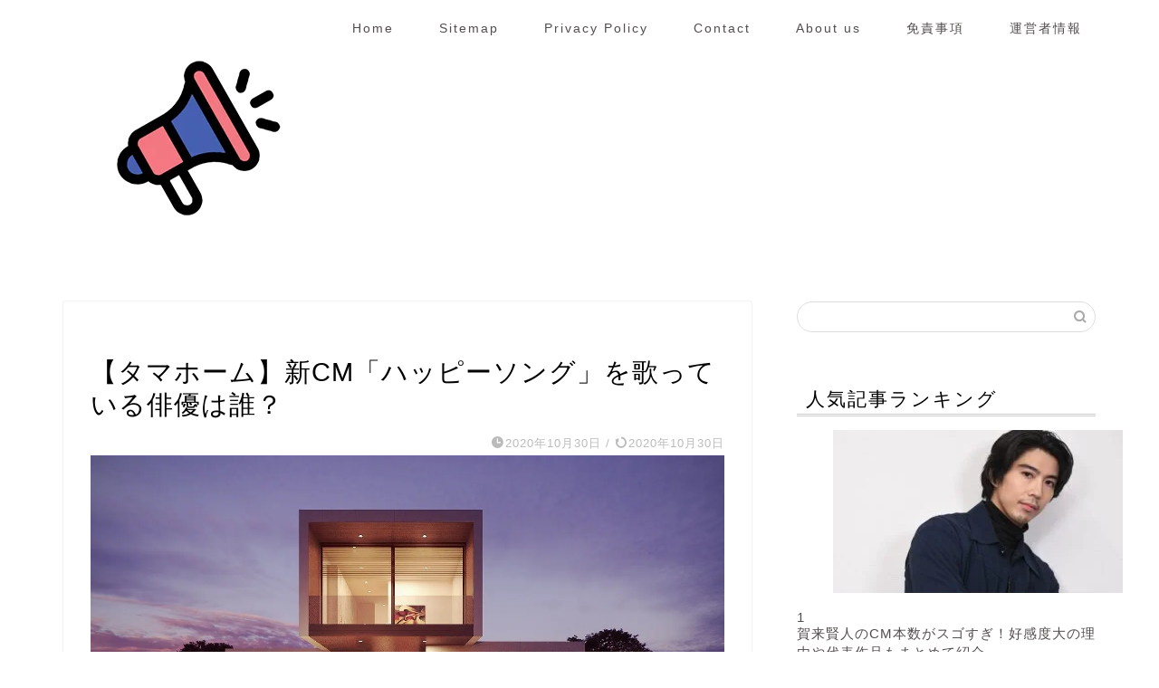

--- FILE ---
content_type: text/html; charset=UTF-8
request_url: https://cm-info.com/tama-home/
body_size: 23896
content:
<!DOCTYPE html><html lang="ja"><head prefix="og: http://ogp.me/ns# fb: http://ogp.me/ns/fb# article: http://ogp.me/ns/article#"><meta charset="utf-8"><meta http-equiv="X-UA-Compatible" content="IE=edge"><meta name="viewport" content="width=device-width, initial-scale=1"><meta property="og:type" content="blog"><meta property="og:title" content="【タマホーム】新CM「ハッピーソング」を歌っている俳優は誰？｜CMまとめました"><meta property="og:url" content="https://cm-info.com/tama-home/"><meta property="og:description" content="タマホーム新CM「ハッピーソング」を歌っているのは、俳優の城田優さんです。CMでも美しい歌声を披露していますが、城田優さんはどんな人物なのでしょうか。この記事では、城田優さんのプロフィールやデビューしたきっかけを詳しくご紹介します。"><meta property="og:image" content="https://cm-info.com/wp-content/uploads/2020/10/32BCF2AD-AB61-4D05-9BED-8E487D78CF1F.jpeg"><meta property="og:site_name" content="CMまとめました"><meta property="fb:admins" content=""><meta name="twitter:card" content="summary"><meta name="description" content="タマホーム新CM「ハッピーソング」を歌っているのは、俳優の城田優さんです。CMでも美しい歌声を披露していますが、城田優さんはどんな人物なのでしょうか。この記事では、城田優さんのプロフィールやデビューしたきっかけを詳しくご紹介します。"><link rel="canonical" href="https://cm-info.com/tama-home/"> <script data-cfasync="false" data-no-defer="1" data-no-minify="1" data-no-optimize="1">var ewww_webp_supported=!1;function check_webp_feature(A,e){var w;e=void 0!==e?e:function(){},ewww_webp_supported?e(ewww_webp_supported):((w=new Image).onload=function(){ewww_webp_supported=0<w.width&&0<w.height,e&&e(ewww_webp_supported)},w.onerror=function(){e&&e(!1)},w.src="data:image/webp;base64,"+{alpha:"UklGRkoAAABXRUJQVlA4WAoAAAAQAAAAAAAAAAAAQUxQSAwAAAARBxAR/Q9ERP8DAABWUDggGAAAABQBAJ0BKgEAAQAAAP4AAA3AAP7mtQAAAA=="}[A])}check_webp_feature("alpha");</script><script data-cfasync="false" data-no-defer="1" data-no-minify="1" data-no-optimize="1">var Arrive=function(c,w){"use strict";if(c.MutationObserver&&"undefined"!=typeof HTMLElement){var r,a=0,u=(r=HTMLElement.prototype.matches||HTMLElement.prototype.webkitMatchesSelector||HTMLElement.prototype.mozMatchesSelector||HTMLElement.prototype.msMatchesSelector,{matchesSelector:function(e,t){return e instanceof HTMLElement&&r.call(e,t)},addMethod:function(e,t,r){var a=e[t];e[t]=function(){return r.length==arguments.length?r.apply(this,arguments):"function"==typeof a?a.apply(this,arguments):void 0}},callCallbacks:function(e,t){t&&t.options.onceOnly&&1==t.firedElems.length&&(e=[e[0]]);for(var r,a=0;r=e[a];a++)r&&r.callback&&r.callback.call(r.elem,r.elem);t&&t.options.onceOnly&&1==t.firedElems.length&&t.me.unbindEventWithSelectorAndCallback.call(t.target,t.selector,t.callback)},checkChildNodesRecursively:function(e,t,r,a){for(var i,n=0;i=e[n];n++)r(i,t,a)&&a.push({callback:t.callback,elem:i}),0<i.childNodes.length&&u.checkChildNodesRecursively(i.childNodes,t,r,a)},mergeArrays:function(e,t){var r,a={};for(r in e)e.hasOwnProperty(r)&&(a[r]=e[r]);for(r in t)t.hasOwnProperty(r)&&(a[r]=t[r]);return a},toElementsArray:function(e){return e=void 0!==e&&("number"!=typeof e.length||e===c)?[e]:e}}),e=(l.prototype.addEvent=function(e,t,r,a){a={target:e,selector:t,options:r,callback:a,firedElems:[]};return this._beforeAdding&&this._beforeAdding(a),this._eventsBucket.push(a),a},l.prototype.removeEvent=function(e){for(var t,r=this._eventsBucket.length-1;t=this._eventsBucket[r];r--)e(t)&&(this._beforeRemoving&&this._beforeRemoving(t),(t=this._eventsBucket.splice(r,1))&&t.length&&(t[0].callback=null))},l.prototype.beforeAdding=function(e){this._beforeAdding=e},l.prototype.beforeRemoving=function(e){this._beforeRemoving=e},l),t=function(i,n){var o=new e,l=this,s={fireOnAttributesModification:!1};return o.beforeAdding(function(t){var e=t.target;e!==c.document&&e!==c||(e=document.getElementsByTagName("html")[0]);var r=new MutationObserver(function(e){n.call(this,e,t)}),a=i(t.options);r.observe(e,a),t.observer=r,t.me=l}),o.beforeRemoving(function(e){e.observer.disconnect()}),this.bindEvent=function(e,t,r){t=u.mergeArrays(s,t);for(var a=u.toElementsArray(this),i=0;i<a.length;i++)o.addEvent(a[i],e,t,r)},this.unbindEvent=function(){var r=u.toElementsArray(this);o.removeEvent(function(e){for(var t=0;t<r.length;t++)if(this===w||e.target===r[t])return!0;return!1})},this.unbindEventWithSelectorOrCallback=function(r){var a=u.toElementsArray(this),i=r,e="function"==typeof r?function(e){for(var t=0;t<a.length;t++)if((this===w||e.target===a[t])&&e.callback===i)return!0;return!1}:function(e){for(var t=0;t<a.length;t++)if((this===w||e.target===a[t])&&e.selector===r)return!0;return!1};o.removeEvent(e)},this.unbindEventWithSelectorAndCallback=function(r,a){var i=u.toElementsArray(this);o.removeEvent(function(e){for(var t=0;t<i.length;t++)if((this===w||e.target===i[t])&&e.selector===r&&e.callback===a)return!0;return!1})},this},i=new function(){var s={fireOnAttributesModification:!1,onceOnly:!1,existing:!1};function n(e,t,r){return!(!u.matchesSelector(e,t.selector)||(e._id===w&&(e._id=a++),-1!=t.firedElems.indexOf(e._id)))&&(t.firedElems.push(e._id),!0)}var c=(i=new t(function(e){var t={attributes:!1,childList:!0,subtree:!0};return e.fireOnAttributesModification&&(t.attributes=!0),t},function(e,i){e.forEach(function(e){var t=e.addedNodes,r=e.target,a=[];null!==t&&0<t.length?u.checkChildNodesRecursively(t,i,n,a):"attributes"===e.type&&n(r,i)&&a.push({callback:i.callback,elem:r}),u.callCallbacks(a,i)})})).bindEvent;return i.bindEvent=function(e,t,r){t=void 0===r?(r=t,s):u.mergeArrays(s,t);var a=u.toElementsArray(this);if(t.existing){for(var i=[],n=0;n<a.length;n++)for(var o=a[n].querySelectorAll(e),l=0;l<o.length;l++)i.push({callback:r,elem:o[l]});if(t.onceOnly&&i.length)return r.call(i[0].elem,i[0].elem);setTimeout(u.callCallbacks,1,i)}c.call(this,e,t,r)},i},o=new function(){var a={};function i(e,t){return u.matchesSelector(e,t.selector)}var n=(o=new t(function(){return{childList:!0,subtree:!0}},function(e,r){e.forEach(function(e){var t=e.removedNodes,e=[];null!==t&&0<t.length&&u.checkChildNodesRecursively(t,r,i,e),u.callCallbacks(e,r)})})).bindEvent;return o.bindEvent=function(e,t,r){t=void 0===r?(r=t,a):u.mergeArrays(a,t),n.call(this,e,t,r)},o};d(HTMLElement.prototype),d(NodeList.prototype),d(HTMLCollection.prototype),d(HTMLDocument.prototype),d(Window.prototype);var n={};return s(i,n,"unbindAllArrive"),s(o,n,"unbindAllLeave"),n}function l(){this._eventsBucket=[],this._beforeAdding=null,this._beforeRemoving=null}function s(e,t,r){u.addMethod(t,r,e.unbindEvent),u.addMethod(t,r,e.unbindEventWithSelectorOrCallback),u.addMethod(t,r,e.unbindEventWithSelectorAndCallback)}function d(e){e.arrive=i.bindEvent,s(i,e,"unbindArrive"),e.leave=o.bindEvent,s(o,e,"unbindLeave")}}(window,void 0),ewww_webp_supported=!1;function check_webp_feature(e,t){var r;ewww_webp_supported?t(ewww_webp_supported):((r=new Image).onload=function(){ewww_webp_supported=0<r.width&&0<r.height,t(ewww_webp_supported)},r.onerror=function(){t(!1)},r.src="data:image/webp;base64,"+{alpha:"UklGRkoAAABXRUJQVlA4WAoAAAAQAAAAAAAAAAAAQUxQSAwAAAARBxAR/Q9ERP8DAABWUDggGAAAABQBAJ0BKgEAAQAAAP4AAA3AAP7mtQAAAA==",animation:"UklGRlIAAABXRUJQVlA4WAoAAAASAAAAAAAAAAAAQU5JTQYAAAD/////AABBTk1GJgAAAAAAAAAAAAAAAAAAAGQAAABWUDhMDQAAAC8AAAAQBxAREYiI/gcA"}[e])}function ewwwLoadImages(e){if(e){for(var t=document.querySelectorAll(".batch-image img, .image-wrapper a, .ngg-pro-masonry-item a, .ngg-galleria-offscreen-seo-wrapper a"),r=0,a=t.length;r<a;r++)ewwwAttr(t[r],"data-src",t[r].getAttribute("data-webp")),ewwwAttr(t[r],"data-thumbnail",t[r].getAttribute("data-webp-thumbnail"));for(var i=document.querySelectorAll("div.woocommerce-product-gallery__image"),r=0,a=i.length;r<a;r++)ewwwAttr(i[r],"data-thumb",i[r].getAttribute("data-webp-thumb"))}for(var n=document.querySelectorAll("video"),r=0,a=n.length;r<a;r++)ewwwAttr(n[r],"poster",e?n[r].getAttribute("data-poster-webp"):n[r].getAttribute("data-poster-image"));for(var o,l=document.querySelectorAll("img.ewww_webp_lazy_load"),r=0,a=l.length;r<a;r++)e&&(ewwwAttr(l[r],"data-lazy-srcset",l[r].getAttribute("data-lazy-srcset-webp")),ewwwAttr(l[r],"data-srcset",l[r].getAttribute("data-srcset-webp")),ewwwAttr(l[r],"data-lazy-src",l[r].getAttribute("data-lazy-src-webp")),ewwwAttr(l[r],"data-src",l[r].getAttribute("data-src-webp")),ewwwAttr(l[r],"data-orig-file",l[r].getAttribute("data-webp-orig-file")),ewwwAttr(l[r],"data-medium-file",l[r].getAttribute("data-webp-medium-file")),ewwwAttr(l[r],"data-large-file",l[r].getAttribute("data-webp-large-file")),null!=(o=l[r].getAttribute("srcset"))&&!1!==o&&o.includes("R0lGOD")&&ewwwAttr(l[r],"src",l[r].getAttribute("data-lazy-src-webp"))),l[r].className=l[r].className.replace(/\bewww_webp_lazy_load\b/,"");for(var s=document.querySelectorAll(".ewww_webp"),r=0,a=s.length;r<a;r++)e?(ewwwAttr(s[r],"srcset",s[r].getAttribute("data-srcset-webp")),ewwwAttr(s[r],"src",s[r].getAttribute("data-src-webp")),ewwwAttr(s[r],"data-orig-file",s[r].getAttribute("data-webp-orig-file")),ewwwAttr(s[r],"data-medium-file",s[r].getAttribute("data-webp-medium-file")),ewwwAttr(s[r],"data-large-file",s[r].getAttribute("data-webp-large-file")),ewwwAttr(s[r],"data-large_image",s[r].getAttribute("data-webp-large_image")),ewwwAttr(s[r],"data-src",s[r].getAttribute("data-webp-src"))):(ewwwAttr(s[r],"srcset",s[r].getAttribute("data-srcset-img")),ewwwAttr(s[r],"src",s[r].getAttribute("data-src-img"))),s[r].className=s[r].className.replace(/\bewww_webp\b/,"ewww_webp_loaded");window.jQuery&&jQuery.fn.isotope&&jQuery.fn.imagesLoaded&&(jQuery(".fusion-posts-container-infinite").imagesLoaded(function(){jQuery(".fusion-posts-container-infinite").hasClass("isotope")&&jQuery(".fusion-posts-container-infinite").isotope()}),jQuery(".fusion-portfolio:not(.fusion-recent-works) .fusion-portfolio-wrapper").imagesLoaded(function(){jQuery(".fusion-portfolio:not(.fusion-recent-works) .fusion-portfolio-wrapper").isotope()}))}function ewwwWebPInit(e){ewwwLoadImages(e),ewwwNggLoadGalleries(e),document.arrive(".ewww_webp",function(){ewwwLoadImages(e)}),document.arrive(".ewww_webp_lazy_load",function(){ewwwLoadImages(e)}),document.arrive("videos",function(){ewwwLoadImages(e)}),"loading"==document.readyState?document.addEventListener("DOMContentLoaded",ewwwJSONParserInit):("undefined"!=typeof galleries&&ewwwNggParseGalleries(e),ewwwWooParseVariations(e))}function ewwwAttr(e,t,r){null!=r&&!1!==r&&e.setAttribute(t,r)}function ewwwJSONParserInit(){"undefined"!=typeof galleries&&check_webp_feature("alpha",ewwwNggParseGalleries),check_webp_feature("alpha",ewwwWooParseVariations)}function ewwwWooParseVariations(e){if(e)for(var t=document.querySelectorAll("form.variations_form"),r=0,a=t.length;r<a;r++){var i=t[r].getAttribute("data-product_variations"),n=!1;try{for(var o in i=JSON.parse(i))void 0!==i[o]&&void 0!==i[o].image&&(void 0!==i[o].image.src_webp&&(i[o].image.src=i[o].image.src_webp,n=!0),void 0!==i[o].image.srcset_webp&&(i[o].image.srcset=i[o].image.srcset_webp,n=!0),void 0!==i[o].image.full_src_webp&&(i[o].image.full_src=i[o].image.full_src_webp,n=!0),void 0!==i[o].image.gallery_thumbnail_src_webp&&(i[o].image.gallery_thumbnail_src=i[o].image.gallery_thumbnail_src_webp,n=!0),void 0!==i[o].image.thumb_src_webp&&(i[o].image.thumb_src=i[o].image.thumb_src_webp,n=!0));n&&ewwwAttr(t[r],"data-product_variations",JSON.stringify(i))}catch(e){}}}function ewwwNggParseGalleries(e){if(e)for(var t in galleries){var r=galleries[t];galleries[t].images_list=ewwwNggParseImageList(r.images_list)}}function ewwwNggLoadGalleries(e){e&&document.addEventListener("ngg.galleria.themeadded",function(e,t){window.ngg_galleria._create_backup=window.ngg_galleria.create,window.ngg_galleria.create=function(e,t){var r=$(e).data("id");return galleries["gallery_"+r].images_list=ewwwNggParseImageList(galleries["gallery_"+r].images_list),window.ngg_galleria._create_backup(e,t)}})}function ewwwNggParseImageList(e){for(var t in e){var r=e[t];if(void 0!==r["image-webp"]&&(e[t].image=r["image-webp"],delete e[t]["image-webp"]),void 0!==r["thumb-webp"]&&(e[t].thumb=r["thumb-webp"],delete e[t]["thumb-webp"]),void 0!==r.full_image_webp&&(e[t].full_image=r.full_image_webp,delete e[t].full_image_webp),void 0!==r.srcsets)for(var a in r.srcsets)nggSrcset=r.srcsets[a],void 0!==r.srcsets[a+"-webp"]&&(e[t].srcsets[a]=r.srcsets[a+"-webp"],delete e[t].srcsets[a+"-webp"]);if(void 0!==r.full_srcsets)for(var i in r.full_srcsets)nggFSrcset=r.full_srcsets[i],void 0!==r.full_srcsets[i+"-webp"]&&(e[t].full_srcsets[i]=r.full_srcsets[i+"-webp"],delete e[t].full_srcsets[i+"-webp"])}return e}check_webp_feature("alpha",ewwwWebPInit);</script> <title>【タマホーム】新CM「ハッピーソング」を歌っている俳優は誰？ | CMまとめました</title><meta name="description" content="タマホーム新CM「ハッピーソング」を歌っているのは、俳優の城田優さんです。CMでも美しい歌声を披露していますが、城田優さんはどんな人物なのでしょうか。この記事では、城田優さんのプロフィールやデビューしたきっかけを詳しくご紹介します。"/><meta name="robots" content="follow, index, max-snippet:-1, max-video-preview:-1, max-image-preview:large"/><link rel="canonical" href="https://cm-info.com/tama-home/" /><meta property="og:locale" content="ja_JP" /><meta property="og:type" content="article" /><meta property="og:title" content="【タマホーム】新CM「ハッピーソング」を歌っている俳優は誰？ | CMまとめました" /><meta property="og:description" content="タマホーム新CM「ハッピーソング」を歌っているのは、俳優の城田優さんです。CMでも美しい歌声を披露していますが、城田優さんはどんな人物なのでしょうか。この記事では、城田優さんのプロフィールやデビューしたきっかけを詳しくご紹介します。" /><meta property="og:url" content="https://cm-info.com/tama-home/" /><meta property="og:site_name" content="CMまとめました" /><meta property="article:section" content="CM" /><meta property="og:image" content="https://cm-info.com/wp-content/uploads/2020/10/32BCF2AD-AB61-4D05-9BED-8E487D78CF1F.jpeg" /><meta property="og:image:secure_url" content="https://cm-info.com/wp-content/uploads/2020/10/32BCF2AD-AB61-4D05-9BED-8E487D78CF1F.jpeg" /><meta property="og:image:width" content="1280" /><meta property="og:image:height" content="720" /><meta property="og:image:alt" content="【タマホーム】新CM「ハッピーソング」を歌っている俳優は誰？" /><meta property="og:image:type" content="image/jpeg" /><meta property="article:published_time" content="2020-10-30T20:29:17+09:00" /><meta name="twitter:card" content="summary_large_image" /><meta name="twitter:title" content="【タマホーム】新CM「ハッピーソング」を歌っている俳優は誰？ | CMまとめました" /><meta name="twitter:description" content="タマホーム新CM「ハッピーソング」を歌っているのは、俳優の城田優さんです。CMでも美しい歌声を披露していますが、城田優さんはどんな人物なのでしょうか。この記事では、城田優さんのプロフィールやデビューしたきっかけを詳しくご紹介します。" /><meta name="twitter:image" content="https://cm-info.com/wp-content/uploads/2020/10/32BCF2AD-AB61-4D05-9BED-8E487D78CF1F.jpeg" /><meta name="twitter:label1" content="によって書かれた" /><meta name="twitter:data1" content="ミルミル" /><meta name="twitter:label2" content="読む時間" /><meta name="twitter:data2" content="一分未満" /> <script type="application/ld+json" class="rank-math-schema">{"@context":"https://schema.org","@graph":[{"@type":["Person","Organization"],"@id":"https://cm-info.com/#person","name":"cm-twitter"},{"@type":"WebSite","@id":"https://cm-info.com/#website","url":"https://cm-info.com","name":"CM\u307e\u3068\u3081\u307e\u3057\u305f","publisher":{"@id":"https://cm-info.com/#person"},"inLanguage":"ja"},{"@type":"ImageObject","@id":"https://cm-info.com/wp-content/uploads/2020/10/32BCF2AD-AB61-4D05-9BED-8E487D78CF1F.jpeg","url":"https://cm-info.com/wp-content/uploads/2020/10/32BCF2AD-AB61-4D05-9BED-8E487D78CF1F.jpeg","width":"1280","height":"720","inLanguage":"ja"},{"@type":"BreadcrumbList","@id":"https://cm-info.com/tama-home/#breadcrumb","itemListElement":[{"@type":"ListItem","position":"1","item":{"@id":"https://cm-info.com","name":"Home"}},{"@type":"ListItem","position":"2","item":{"@id":"https://cm-info.com/category/cm/","name":"CM"}},{"@type":"ListItem","position":"3","item":{"@id":"https://cm-info.com/tama-home/","name":"\u3010\u30bf\u30de\u30db\u30fc\u30e0\u3011\u65b0CM\u300c\u30cf\u30c3\u30d4\u30fc\u30bd\u30f3\u30b0\u300d\u3092\u6b4c\u3063\u3066\u3044\u308b\u4ff3\u512a\u306f\u8ab0\uff1f"}}]},{"@type":"WebPage","@id":"https://cm-info.com/tama-home/#webpage","url":"https://cm-info.com/tama-home/","name":"\u3010\u30bf\u30de\u30db\u30fc\u30e0\u3011\u65b0CM\u300c\u30cf\u30c3\u30d4\u30fc\u30bd\u30f3\u30b0\u300d\u3092\u6b4c\u3063\u3066\u3044\u308b\u4ff3\u512a\u306f\u8ab0\uff1f | CM\u307e\u3068\u3081\u307e\u3057\u305f","datePublished":"2020-10-30T20:29:17+09:00","dateModified":"2020-10-30T20:29:17+09:00","isPartOf":{"@id":"https://cm-info.com/#website"},"primaryImageOfPage":{"@id":"https://cm-info.com/wp-content/uploads/2020/10/32BCF2AD-AB61-4D05-9BED-8E487D78CF1F.jpeg"},"inLanguage":"ja","breadcrumb":{"@id":"https://cm-info.com/tama-home/#breadcrumb"}},{"@type":"Person","@id":"https://cm-info.com/author/cm-twitter/","name":"\u30df\u30eb\u30df\u30eb","description":"\u60c5\u5831\u901a\u3067\u3061\u3087\u3063\u3068\u304a\u305b\u3063\u304b\u3044\u3002\u3067\u3082\u8aac\u660e\u306f\u3044\u3064\u3082\u4e01\u5be7\u3067\u89aa\u5207\u306a\u30df\u30eb\u30df\u30eb\u3002 \u6c17\u306b\u306a\u308bCM\u3092\u5168\u90e8\u307e\u3068\u3081\u307e\u3059\uff01","url":"https://cm-info.com/author/cm-twitter/","image":{"@type":"ImageObject","@id":"https://cm-info.com/wp-content/litespeed/avatar/65aee3d3e9df930cd148ff9c81096af4.jpg?ver=1769573299","url":"https://cm-info.com/wp-content/litespeed/avatar/65aee3d3e9df930cd148ff9c81096af4.jpg?ver=1769573299","caption":"\u30df\u30eb\u30df\u30eb","inLanguage":"ja"}},{"@type":"BlogPosting","headline":"\u3010\u30bf\u30de\u30db\u30fc\u30e0\u3011\u65b0CM\u300c\u30cf\u30c3\u30d4\u30fc\u30bd\u30f3\u30b0\u300d\u3092\u6b4c\u3063\u3066\u3044\u308b\u4ff3\u512a\u306f\u8ab0\uff1f | CM\u307e\u3068\u3081\u307e\u3057\u305f","datePublished":"2020-10-30T20:29:17+09:00","dateModified":"2020-10-30T20:29:17+09:00","articleSection":"CM","author":{"@id":"https://cm-info.com/author/cm-twitter/","name":"\u30df\u30eb\u30df\u30eb"},"publisher":{"@id":"https://cm-info.com/#person"},"description":"\u30bf\u30de\u30db\u30fc\u30e0\u65b0CM\u300c\u30cf\u30c3\u30d4\u30fc\u30bd\u30f3\u30b0\u300d\u3092\u6b4c\u3063\u3066\u3044\u308b\u306e\u306f\u3001\u4ff3\u512a\u306e\u57ce\u7530\u512a\u3055\u3093\u3067\u3059\u3002CM\u3067\u3082\u7f8e\u3057\u3044\u6b4c\u58f0\u3092\u62ab\u9732\u3057\u3066\u3044\u307e\u3059\u304c\u3001\u57ce\u7530\u512a\u3055\u3093\u306f\u3069\u3093\u306a\u4eba\u7269\u306a\u306e\u3067\u3057\u3087\u3046\u304b\u3002\u3053\u306e\u8a18\u4e8b\u3067\u306f\u3001\u57ce\u7530\u512a\u3055\u3093\u306e\u30d7\u30ed\u30d5\u30a3\u30fc\u30eb\u3084\u30c7\u30d3\u30e5\u30fc\u3057\u305f\u304d\u3063\u304b\u3051\u3092\u8a73\u3057\u304f\u3054\u7d39\u4ecb\u3057\u307e\u3059\u3002","name":"\u3010\u30bf\u30de\u30db\u30fc\u30e0\u3011\u65b0CM\u300c\u30cf\u30c3\u30d4\u30fc\u30bd\u30f3\u30b0\u300d\u3092\u6b4c\u3063\u3066\u3044\u308b\u4ff3\u512a\u306f\u8ab0\uff1f | CM\u307e\u3068\u3081\u307e\u3057\u305f","@id":"https://cm-info.com/tama-home/#richSnippet","isPartOf":{"@id":"https://cm-info.com/tama-home/#webpage"},"image":{"@id":"https://cm-info.com/wp-content/uploads/2020/10/32BCF2AD-AB61-4D05-9BED-8E487D78CF1F.jpeg"},"inLanguage":"ja","mainEntityOfPage":{"@id":"https://cm-info.com/tama-home/#webpage"}}]}</script> <link rel='dns-prefetch' href='//cdnjs.cloudflare.com' /><link rel="alternate" type="application/rss+xml" title="CMまとめました &raquo; フィード" href="https://cm-info.com/feed/" /> <script id="wpp-js" type="litespeed/javascript" data-src="https://cm-info.com/wp-content/plugins/wordpress-popular-posts/assets/js/wpp.min.js?ver=7.3.6" data-sampling="0" data-sampling-rate="100" data-api-url="https://cm-info.com/wp-json/wordpress-popular-posts" data-post-id="3075" data-token="78b09d5a7a" data-lang="0" data-debug="0"></script> <link rel="alternate" title="oEmbed (JSON)" type="application/json+oembed" href="https://cm-info.com/wp-json/oembed/1.0/embed?url=https%3A%2F%2Fcm-info.com%2Ftama-home%2F" /><link rel="alternate" title="oEmbed (XML)" type="text/xml+oembed" href="https://cm-info.com/wp-json/oembed/1.0/embed?url=https%3A%2F%2Fcm-info.com%2Ftama-home%2F&#038;format=xml" /><style id="litespeed-ucss">:where(.wp-block-calendar table:not(.has-background) th){background:#ddd}ul{box-sizing:border-box}:root{--wp--preset--font-size--normal:16px;--wp--preset--font-size--huge:42px}.wpp-list li{overflow:hidden;float:none;clear:both;margin-bottom:1rem}.wpp-list li:last-of-type{margin-bottom:0}body,html{border:0;font-size:100%;vertical-align:baseline;-webkit-tap-highlight-color:transparent}a,article,div,h1,h2,h3,img,span,table,td,th,tr{margin:0;padding:0}a,article,div,h1,h2,h3,img,ol,span,table,td,th,tr{border:0;font-size:100%;vertical-align:baseline;box-sizing:border-box;-webkit-tap-highlight-color:transparent}i{font-style:normal!important}ol,ul{list-style:none;list-style-type:none;margin:0;padding:0}article,footer,header,nav,section{display:block}h1,h2,h3{font-weight:500}a,a:link,a:visited{text-decoration:none;color:#524e4d}#page-top a .jin-ifont-arrowtop:before,a{transition:color .4s ease,background .4s ease,transform .4s ease,opacity .4s ease,border .4s ease,padding .4s ease,left .4s ease,box-shadow .4s ease}a:hover{color:#0094c8}input[type=search],input[type=search]:hover,input[type=submit]{-webkit-appearance:none}input::-webkit-input-placeholder{color:#ccc}input:focus{outline:0}@media (max-width:767px){strong{font-weight:700}}@media (min-width:768px){strong{font-weight:600}}body,header,html{padding:0}body,footer,header,html{margin:0;-moz-text-size-adjust:none;-webkit-text-size-adjust:100%;text-size-adjust:100%;box-sizing:border-box;word-wrap:break-word;letter-spacing:1px}@media (max-width:767px){body{font-weight:400}}@media (min-width:768px){body{font-weight:300}}.clearfix{clear:both}#wrapper{width:100%;margin:0 auto;background:#fff;overflow:hidden}@media (max-width:767px){#wrapper{position:relative}}#contents{padding-top:10px;margin:0 auto}#contents:after,footer #footer-box:after{clear:both;content:"";display:block}@media (max-width:767px){#contents{padding-top:0;margin-top:0}}@media (min-width:768px){#contents{width:100%;margin-top:20px;margin-bottom:10px}}@media (min-width:835px) and (max-width:1199px){#contents{width:100%}}@media (min-width:1200px){#contents{width:1200px}}@media (max-width:767px){#main-contents{width:calc(100% - 30px);float:left;margin-left:15px;margin-bottom:15px;margin-top:10px}}@media (min-width:768px){#main-contents{width:calc(66.6666666667% - 16.6666666667px);float:left;margin-left:10px}}@media (min-width:1024px){#main-contents{width:calc(67.5% - 50.25px);float:left;margin-left:30px;margin-bottom:0}}@media (max-width:767px){#sidebar{width:calc(100% - 30px);float:left;margin-left:15px}}@media (min-width:768px){#sidebar{width:calc(33.3333333333% - 26.6666666667px);float:left;margin-left:20px;max-width:350.25px!important;-webkit-backface-visibility:hidden;backface-visibility:hidden}}@media (min-width:1024px){#sidebar{width:calc(32.5% - 39.75px);float:left;margin-left:30px;max-width:350.25px!important}}@media (max-width:767px){.page-top-footer{display:none}}@media (min-width:768px){.page-top-footer{position:absolute;right:15px;top:11px}.page-top-footer a.totop{padding:9px 30px;color:#fff;cursor:pointer;font-size:1.5rem}}@media (min-width:1024px){.page-top-footer{right:-2px}}#page-top{position:fixed;display:none;-webkit-backface-visibility:hidden;backface-visibility:hidden}@media (max-width:767px){#page-top{right:20px;bottom:123px;z-index:1!important}}@media (min-width:768px){#page-top{right:22px;bottom:22px;z-index:9999}}#page-top a{color:#fff;text-decoration:none;display:block;cursor:pointer;text-align:center;border-radius:30px}@media (max-width:767px){#page-top a{width:42px;height:42px;padding:5px;font-size:1.15rem}}@media (min-width:768px){#page-top a{width:45px;height:45px;padding:8px;font-size:1.2rem}}@media (max-width:767px){#page-top a .jin-ifont-arrowtop:before{padding-right:0}}.swiper-button-next,.swiper-button-prev{top:32%!important;color:#ccc!important;background-size:13px 22px!important;filter:grayscale(0)}.swiper-button-next{right:5px!important;background-image:none!important}.swiper-button-prev{left:5px!important;background-image:none!important}.swiper-button-next:after,.swiper-button-prev:after{position:absolute;font-family:"jin-icons";font-size:22px;top:0;color:#fff;text-shadow:0 0 2px #aaa;transition:color .4s ease,background .4s ease,transform .4s ease,opacity .4s ease,border .4s ease,padding .4s ease,left .4s ease,box-shadow .4s ease}.swiper-button-next:after{content:"";right:0}.swiper-button-prev:after{content:"";left:0}.swiper-button-prev:hover:after{transform:translateX(-3px)}.swiper-button-next:hover:after{transform:translateX(3px)}#header-box{width:100%;padding:0}@media (max-width:767px){#header-box{position:relative;z-index:2;min-height:46px;padding:10px 0 0;transition:.6s;overflow:hidden}}@media (min-width:768px){#header-box{min-height:60px}}#header{margin:0 auto;padding:0;display:flex;justify-content:space-between}@media (max-width:767px){#header{margin-bottom:10px}}@media (min-width:768px){#header{width:100%;padding:0 20px}}@media (min-width:1200px){#header{width:1200px}}#header #site-info{font-feature-settings:"palt"}@media (max-width:767px){#header #site-info{max-width:75%;text-align:center;font-weight:700;letter-spacing:1px;margin:0 auto}}@media (min-width:768px){#header #site-info{letter-spacing:3px;color:#fff;font-weight:400;font-size:.85rem;margin-right:auto;min-width:100px;max-width:140px}}@media (min-width:1200px){#header #site-info{letter-spacing:3px;color:#fff;font-weight:400;font-size:.85rem;margin-right:auto;min-width:100px;max-width:250px}}@media (min-width:768px){#header #site-info .tn-logo-size{overflow:hidden}}#header #site-info img{height:auto}@media (max-width:767px){#header #site-info img{margin-bottom:-5px;max-width:100%}}.sidebar_style5 .widget{margin-bottom:50px;font-weight:400;font-size:.95rem}@media (max-width:767px){.sidebar_style5 .widget{padding:0;margin-bottom:30px;border-radius:2px}}@media (min-width:768px){.sidebar_style5 .widget{padding-top:0;padding-left:10px}}@media (min-width:1024px){.sidebar_style5 .widget{padding-left:20px}}.sidebar_style5 .widgettitle{margin-bottom:15px;padding:10px 10px 2px;position:relative;border-bottom:3px double #ccc}@media (max-width:767px){.sidebar_style5 .widgettitle{font-size:1.1rem;font-weight:500}}@media (min-width:768px){.sidebar_style5 .widgettitle{font-size:1rem;font-weight:300}}@media (min-width:1024px){.sidebar_style5 .widgettitle{font-size:1.3rem}}@media (max-width:767px){.textwidget{font-size:.95rem}}@media (min-width:768px){.textwidget{font-size:.85rem}}.widget_search .search-box{position:relative;height:34px}.widget_search .search-box input[type=search]{background-color:#fff;border:1px solid #ddd;height:34px;width:100%;margin:0;padding:0 40px 0 10px;border-radius:17px;position:absolute;top:0;right:0;transition:color .3s ease,background .3s ease,transform .3s ease,opacity .3s ease,border .3s ease,padding .3s ease,left .3s ease,bottom .3s ease,box-shadow .3s ease}@media (max-width:767px){.widget_search .search-box input[type=search]{font-size:16px}}.widget_search .search-box input[type=submit]{font-family:"jin-icons";position:absolute;top:0;right:0;border:0;height:34px;width:34px;background:0 0;display:inline-block;font-size:14px;color:#aaa!important}@media (max-width:767px){.widget_search .search-box input[type=submit]{font-size:16px;right:10px}}.widget_search .search-box input[type=search]:focus{outline:0;border:1px solid #0094c8}.widget_search .search-box input[type=submit]:hover{cursor:pointer}.widget_categories ul li,.widget_recent_entries ul li{border-bottom:1px solid rgba(0,0,0,.05)}.widget_categories ul li a:before,.widget_recent_entries ul li a,.widget_recent_entries ul li a:before{font-size:.85rem;transition:color .3s ease,background .3s ease,transform .3s ease,opacity .3s ease,border .3s ease,padding .3s ease,left .3s ease,bottom .3s ease,box-shadow .3s ease}.widget_recent_entries ul li a{display:block;overflow:hidden;*zoom:1;padding-top:12px;padding-left:28px;padding-bottom:12px;line-height:1.6rem;position:relative}@media (max-width:767px){.widget_recent_entries ul li a{font-weight:600}}@media (min-width:768px){.widget_recent_entries ul li a{font-weight:500}}.widget_categories ul li a:before,.widget_recent_entries ul li a:before{content:"";font-family:"jin-icons";font-weight:900;position:absolute;left:6px;line-height:0;width:14px;height:1px;padding-left:2px;top:24px}.widget_categories ul{padding:0;margin:0}.widget_categories ul li{position:relative;padding:0;background:0 0}.widget_categories ul li:last-of-type{border:0}.widget_categories ul li a{padding:12px 12px 12px 28px;display:block;border-left:none;position:relative;line-height:1.6rem;transition:color .3s ease,background .3s ease,transform .3s ease,opacity .3s ease,border .3s ease,padding .3s ease,left .3s ease,bottom .3s ease,box-shadow .3s ease}@media (max-width:767px){.widget_categories ul li a{font-size:.95rem;font-weight:600;padding-right:40px}}@media (min-width:768px){.widget_categories ul li a{font-size:.85rem;padding-right:40px;font-weight:500}}@media (min-width:1024px){.widget_categories ul li a{font-size:.95rem}}.widget_categories ul li:last-child a{padding-bottom:0}#drawernav3 ul.menu-box li.menu-item a:after,.widget_categories ul .count{position:absolute;transition:color .3s ease,background .3s ease,transform .3s ease,opacity .3s ease,border .3s ease,padding .3s ease,left .3s ease,bottom .3s ease,box-shadow .3s ease}.widget_categories ul .count{right:3px;top:13px;padding:1px 3px;min-width:30px;font-size:.7rem;color:#aaa;border:1px solid #ccc;border-radius:2px;font-weight:300;letter-spacing:0;line-height:1rem;text-align:center}.widget_categories ul li a:hover .count{color:#fff;background:#aaa;border:1px solid #aaa}.widget_categories ul>li>a,.widget_recent_entries ul>li>a{width:calc(100% - 3px)}.widget_categories ul>li>a:hover,.widget_recent_entries ul>li>a:hover{transform:translateX(3px)}.search-box input[type=search]{-webkit-appearance:none;border-radius:none}footer{padding:15px 0}@media (max-width:767px){footer{padding-top:15px}}@media (max-width:767px){footer #footer-box{width:100%;text-align:center;font-size:.65rem;font-weight:400}}@media (min-width:768px){footer #footer-box{width:100%;margin:0 auto;font-size:.7rem}}@media (min-width:1200px){footer #footer-box{width:1200px}}@media (max-width:767px){footer .footer-inner{width:calc(100% - 0px);float:left;margin-left:0}}@media (min-width:768px){footer .footer-inner{width:calc(100% - 60px);float:left;margin-left:30px}}footer .footer-inner #law a,footer .footer-inner #privacy a{padding:0 15px;border-right:1px solid #ddd}@media (max-width:767px){footer .footer-inner #law a,footer .footer-inner #privacy a{margin:0 auto}}@media (min-width:768px){footer .footer-inner #law a,footer .footer-inner #privacy a{float:left;font-weight:300}}footer .footer-inner #privacy a{border-left:1px solid #ddd}@media (max-width:767px){footer .footer-inner #copyright{display:block;clear:both;margin-top:10px}}@media (min-width:768px){footer .footer-inner #copyright{float:right;font-weight:300}}footer .footer-inner #copyright .jin-ifont-copyright:before{vertical-align:bottom;font-size:.5rem;margin-right:1px}@media (max-width:767px){footer .footer-inner #copyright .jin-ifont-copyright:before{line-height:.8rem}}@media (min-width:768px){footer .footer-inner #copyright .jin-ifont-copyright:before{line-height:1rem}}@media (max-width:767px){#drawernav3{display:none}}@media (min-width:768px){#drawernav3{width:auto}}#drawernav3 nav.fixed-content{width:100%}#drawernav3 ul.menu-box{list-style-type:none;margin-top:16px;display:flex;flex-wrap:wrap}#drawernav3 ul.menu-box li.menu-item{position:relative;display:table;text-align:center;background:0 0;line-height:1.6rem;vertical-align:middle}#drawernav3 ul.menu-box li.menu-item a{border-bottom:2px solid transparent;display:block;height:40px;font-size:.9rem;font-weight:400;position:relative;transition:color .4s ease,background .4s ease,transform .4s ease,opacity .4s ease,border .4s ease,padding .4s ease,left .4s ease,box-shadow .4s ease}@media (min-width:768px){#drawernav3 ul.menu-box li.menu-item a{padding:3px 15px}}@media (min-width:1200px){#drawernav3 ul.menu-box li.menu-item a{padding:3px 25px}}#drawernav3 ul.menu-box li.menu-item a:after{content:"";width:80%;height:2px;border-radius:1px;background:#2b2b2b;margin:auto;left:0;right:0;bottom:0;opacity:0;transform:translate3d(0,100%,0)}#drawernav3 ul.menu-box li.menu-item a:focus:after,#drawernav3 ul.menu-box li.menu-item a:hover:after{opacity:1;transform:translate3d(0,-7px,0)}#drawernav3 ul.menu-box li:last-child{border-right:none}@media (min-width:768px){.menu-box>.menu-item>a:hover{border-bottom:2px solid #2b2b2b}}@media (max-width:767px){.fixed-content{width:100%;height:100%;margin-top:30px}#scroll-content{transition:.6s;position:relative;z-index:0}ul.menu-box{width:86%;height:60%;padding:0 7%;overflow:hidden;overflow-y:scroll;overflow-wrap:break-word;-webkit-overflow-scrolling:touch}ul.menu-box li a{display:block;padding:8px 8px 8px 28px;position:relative;font-weight:600;border-radius:2px;transition:color .4s ease,background .4s ease,transform .4s ease,opacity .4s ease,border .4s ease,padding .4s ease,left .4s ease,box-shadow .4s ease}ul.menu-box li a:active{background:rgba(50,50,50,.1)}ul.menu-box li a:before{content:"・";position:absolute;line-height:10%;top:19px;left:8px;font-size:1.8rem;color:#2b2b2b}}a.post-list-link{transition:color .4s ease,background .4s ease,transform .4s ease,opacity .4s ease,border .4s ease,padding .4s ease,left .4s ease,box-shadow .4s ease;background-color:#fff;display:block;position:relative;overflow:hidden}@media (max-width:767px){a.post-list-link{padding:15px 10px;margin-bottom:10px;margin-top:0}}@media (max-width:767px) and (max-width:767px){a.post-list-link{border-radius:2px;background:#fff;box-shadow:0 0 2px rgba(0,0,0,.18)}}@media (min-width:768px){a.post-list-link{border-radius:2px;background:#fff;box-shadow:0 1px 3px rgba(0,0,0,.18);padding:20px;margin-bottom:20px}}@media (min-width:768px) and (max-width:767px){a.post-list-link{border-radius:0;box-shadow:0 0 0 rgba(0,0,0,.25)}}.post-list-publisher,.sns-design-type01 .sns ol li:after,.sns-design-type01 .sns ol li:before,.sns-design-type01 .sns-top ol li:after,.sns-design-type01 .sns-top ol li:before,.writer{display:none}.post-list-mag3col-slide a.post-list-link{position:relative;padding:0;height:100%;transition:color .3s ease,background .3s ease,transform .3s ease,opacity .3s ease,border .3s ease,padding .3s ease,left .3s ease,bottom .3s ease,box-shadow .3s ease}#prev-next a:hover,.post-list-mag3col-slide .post-list-link:hover{transform:translateY(-3px);box-shadow:0 3px 18px 3px rgba(0,0,0,.08)}#breadcrumb{width:100%;position:relative}#breadcrumb:after{content:"";position:absolute;top:0;left:0;width:100%;height:100%}@media (max-width:767px){#breadcrumb:after{background-color:rgba(0,0,0,.04)!important}}@media (min-width:768px){#breadcrumb:after{opacity:.2}}#breadcrumb ul{position:relative;z-index:1;letter-spacing:0;margin:0 auto;display:block}@media (max-width:767px){#breadcrumb ul{padding:15px;margin-top:0;font-size:.65rem}}@media (min-width:768px){#breadcrumb ul{width:100%;padding:20px 15px;margin-top:15px;font-size:.75rem;font-weight:300}}@media (min-width:1200px){#breadcrumb ul{width:1136px;padding:20px 0}}#breadcrumb ul li{display:inline-block}#breadcrumb ul li,#breadcrumb ul li a,#breadcrumb ul li a:hover,#prev-next .next .metabox img,#prev-next .prev .metabox img{transition:color .3s ease,background .3s ease,transform .3s ease,opacity .3s ease,border .3s ease,padding .3s ease,left .3s ease,bottom .3s ease,box-shadow .3s ease}@media (max-width:767px){#breadcrumb ul li,#breadcrumb ul li a{font-weight:400;color:rgba(0,0,0,.5)!important}}@media (min-width:768px){#breadcrumb ul li,#breadcrumb ul li a{font-weight:300;color:rgba(0,0,0,.5)!important}}#breadcrumb ul li a:hover{text-decoration:none}@media (max-width:767px){#breadcrumb .space{margin-left:7px;margin-right:7px}}@media (min-width:768px){#breadcrumb .space{margin-left:9px;margin-right:11px}}#breadcrumb .jin-ifont-arrow:before{vertical-align:bottom}@media (max-width:767px){#breadcrumb .jin-ifont-arrow:before{font-size:.45rem;line-height:.65rem}}@media (min-width:768px){#breadcrumb .jin-ifont-arrow:before{line-height:1rem;font-size:.4rem}}#breadcrumb .space-i{margin-right:3px}@media (min-width:768px){#breadcrumb .jin-ifont-home:before{font-size:.75rem;margin-right:1px}}.share{width:100%;margin-top:50px}.share-top{width:100%;display:block;margin-bottom:0;margin-top:0;padding:0}@media (max-width:767px){.share-top{width:100%}}.font-hatena:before{content:"B!";font-family:Verdana;font-weight:700}.sns-design-type01 .sns{margin:0}.sns-design-type01 .sns-top{margin:0;padding-bottom:15px}.sns-design-type01 .sns ol,.sns-design-type01 .sns-top ol{display:flex;justify-content:space-between;list-style:none;padding:0!important}@media (max-width:767px){.sns-design-type01 .sns li{margin-bottom:0!important}}.sns-design-type01 .sns li,.sns-design-type01 .sns-top li{padding:0!important;width:19.44%;margin-right:.7%}@media (max-width:767px){.sns-design-type01 .sns li,.sns-design-type01 .sns-top li{margin-right:1.2%}}.sns-design-type01 .sns li:last-of-type,.sns-design-type01 .sns-top li:last-of-type{margin-right:0}.sns-design-type01 .sns li a:hover,.sns-design-type01 .sns-top li a:hover{opacity:1!important;transform:translateY(3px);filter:brightness(95%)}.sns-design-type01 .sns li a,.sns-design-type01 .sns-top li a{border-radius:2px;background:rgba(255,255,255,.5);position:relative;display:block;color:#fff;text-align:center;text-decoration:none;letter-spacing:0;padding:2px 6px;height:25px;transition:color .3s ease,background .3s ease,transform .3s ease,opacity .3s ease,border .3s ease,padding .3s ease,left .3s ease,bottom .3s ease,box-shadow .3s ease}@media (min-width:768px){.sns-design-type01 .sns li a,.sns-design-type01 .sns-top li a{font-size:.8rem;border-radius:2px;background:#fff;box-shadow:0 1px 3px rgba(0,0,0,.18)}}@media (min-width:768px) and (max-width:767px){.sns-design-type01 .sns li a,.sns-design-type01 .sns-top li a{border-radius:0;box-shadow:0 0 0 rgba(0,0,0,.25)}}@media (max-width:767px){.sns-design-type01 .sns li a,.sns-design-type01 .sns-top li a{font-size:.75rem;box-shadow:0 1px 2px rgba(0,0,0,.25)}}.sns-design-type01 .sns .hatebu a,.sns-design-type01 .sns-top .hatebu a{line-height:1;padding-top:4px}@media (min-width:768px){.sns-design-type01 .sns .pocket a,.sns-design-type01 .sns-top .pocket a{font-size:.75rem;padding-top:3px}}@media (max-width:767px){.sns-design-type01 .sns .pocket a,.sns-design-type01 .sns-top .pocket a{font-size:.7rem;padding-top:3px}}.sns-design-type01 .sns .facebook a,.sns-design-type01 .sns .hatebu a,.sns-design-type01 .sns .line a,.sns-design-type01 .sns .pocket a,.sns-design-type01 .sns .twitter a,.sns-design-type01 .sns-top .facebook a,.sns-design-type01 .sns-top .hatebu a,.sns-design-type01 .sns-top .line a,.sns-design-type01 .sns-top .pocket a,.sns-design-type01 .sns-top .twitter a{border:2px solid}.sns-design-type01 .sns .twitter a,.sns-design-type01 .sns-top .twitter a{border-color:#00acee;background:#00acee}.sns-design-type01 .sns .facebook a,.sns-design-type01 .sns-top .facebook a{border-color:#3b5998;background:#3b5998}.sns-design-type01 .sns .hatebu a,.sns-design-type01 .sns-top .hatebu a{border-color:#5d8ac1;background:#5d8ac1}.sns-design-type01 .sns .pocket a,.sns-design-type01 .sns-top .pocket a{border-color:#f03e51;background:#f03e51}.sns-design-type01 .sns .line a,.sns-design-type01 .sns-top .line a{display:block;border-color:#6cc655;text-align:center;background:#6cc655}.related-ad-unit-area{width:100%}.adarea-box{margin-bottom:30px}@media (max-width:767px){.article_style1 .cps-post-box{padding:15px 0}}@media (min-width:768px){.article_style1 .cps-post-box{border-radius:2px;background:#fff;box-shadow:0 0 2px rgba(0,0,0,.18);padding:20px}}@media (min-width:768px) and (max-width:767px){.article_style1 .cps-post-box{border-radius:0;box-shadow:0 0 0 rgba(0,0,0,.25)}}@media (min-width:1024px){.article_style1 .cps-post-box{padding:30px}}.cps-post .cps-post-thumb{margin-bottom:5px}.cps-post .cps-post-thumb img{display:block;margin:0 auto}.cps-post .cps-post-thumb:not(.jin-thumb-original) img{width:100%;height:auto}.cps-post .cps-post-header,.cps-post-main div ol{margin-bottom:0}.cps-post .cps-post-header .cps-post-cat{font-size:.8rem;color:#f8b500;font-weight:400;letter-spacing:0;margin-right:5px;margin-bottom:15px;display:block}.cps-post .cps-post-header .cps-post-cat a{color:#fff!important;border-radius:15px;line-height:0}@media (max-width:767px){.cps-post .cps-post-header .cps-post-cat a{padding:3px 10px;font-size:.65rem;font-weight:400}}@media (min-width:768px){.cps-post .cps-post-header .cps-post-cat a{padding:5px 10px;font-size:.7rem;font-weight:300}}.cps-post .cps-post-header .cps-post-title{font-weight:300}@media (max-width:767px){.cps-post .cps-post-header .cps-post-title{font-size:1.45rem;line-height:1.9rem}}@media (min-width:768px){.cps-post .cps-post-header .cps-post-title{font-size:1.5rem;line-height:2rem}}@media (min-width:1024px){.cps-post .cps-post-header .cps-post-title{font-size:1.8rem;line-height:2.3rem}}.cps-post .cps-post-header .cps-post-meta{display:block;margin-top:15px}@media (max-width:767px){.cps-post .cps-post-header .cps-post-meta{margin-top:5px}}.cps-post .cps-post-header .cps-post-meta .cps-post-date-box{display:block;text-align:right}@media (max-width:767px){.cps-post .cps-post-header .cps-post-meta .cps-post-date-box{margin-bottom:2px}}@media (min-width:768px){.cps-post .cps-post-header .cps-post-meta .cps-post-date-box{margin-bottom:4px}}.cps-post .cps-post-header .cps-post-meta .cps-post-date-box .cps-post-date{font-size:.8rem;color:#bbb;font-weight:300;letter-spacing:1px}@media (max-width:767px){.cps-post .cps-post-header .cps-post-meta .cps-post-date-box .cps-post-date{font-weight:400}}.cps-post .cps-post-header .cps-post-meta .cps-post-date-box .cps-post-date .jin-ifont-reload:before,.cps-post .cps-post-header .cps-post-meta .cps-post-date-box .cps-post-date .jin-ifont-watch:before{font-size:.8rem;padding-bottom:4px;margin-right:-4px;vertical-align:bottom}.cps-post-meta .writer{display:none}.timeslash{color:#bbb;font-size:.8rem}.cps-post img{height:auto}.cps-post-main{position:relative;z-index:0;padding-top:20px}.cps-post-main a{text-decoration:underline;transition:color .3s ease,background .3s ease,transform .3s ease,opacity .3s ease,border .3s ease,padding .3s ease,left .3s ease,bottom .3s ease,box-shadow .3s ease}.cps-post-main a:hover{opacity:.6}.cps-post img,.cps-post-main iframe{max-width:100%}.cps-post-main table{margin-bottom:20px;width:100%;border:1px solid #ccc;border-collapse:collapse;max-width:100%!important;word-break:break-all}.cps-post-main table tr td,.cps-post-main table tr th{padding:8px;border:1px solid #ccc;vertical-align:middle}.cps-post-main table tr th{font-size:.9rem;font-weight:700}.cps-post-main .video{max-width:100%;text-align:center;overflow:hidden}@media (max-width:767px){.cps-post-main .video iframe{width:100%;max-height:200px}}.cps-post-main p{padding-bottom:2rem;padding-top:0;margin-top:0;margin-bottom:0;letter-spacing:.05em;line-height:1.8em;font-size:1em}@media (max-width:767px){.cps-post-main p{font-size:1em;font-weight:400}}.cps-post-main h2,.cps-post-main h3{font-weight:400;letter-spacing:0}@media (max-width:767px){.cps-post-main h2,.cps-post-main h3{font-weight:500}}.cps-post-main ol{counter-reset:li;padding-left:20px;margin-top:0;margin-bottom:1.5em}.cps-post-main ol>li{position:relative;display:block;padding:0 0 0 25px;margin-bottom:.5em}.cps-post-main ol>li:after{counter-increment:li;content:counter(li);position:absolute;width:20px;height:20px;left:0;padding:0;line-height:0;color:#fff;text-align:center;font-size:.65em;letter-spacing:0}@media (min-width:768px){.cps-post-main ol>li:after{top:12px}}@media (max-width:767px){.cps-post-main ol>li:after{font-weight:400;top:13px}}.cps-post-main ol>li:before{position:absolute;content:"";left:0;height:20px;width:20px;border-radius:10px;background:#000}@media (min-width:768px){.cps-post-main ol>li:before{top:2px}}@media (max-width:767px){.cps-post-main ol>li:before{top:3px}}.cps-post-main div ol li:last-of-type{margin-bottom:0}.cps-post-main table.cps-table03{width:100%;margin-bottom:30px}.cps-post-main table.cps-table03 td,.cps-post-main table.cps-table03 th{vertical-align:middle;font-size:.9rem;letter-spacing:0;line-height:1.2rem}.cps-post-main table.cps-table03 th{background:#fffaf0}@media (max-width:767px){.cps-post-main table.cps-table03 th{font-weight:700}}@media (min-width:768px){.cps-post-main table.cps-table03 th{font-weight:500}}@media (max-width:767px){.cps-post-main table.cps-table03 td{padding:10px 7px}}@media (min-width:768px){.cps-post-main table.cps-table03 td{padding:14px}}.cps-post-main table.cps-table03 td.rankinginfo{vertical-align:top;text-align:left;width:70%!important}#prev-next{display:flex;padding:0;margin-bottom:20px;margin-top:30px}@media (max-width:767px){#prev-next{display:block;margin-bottom:0}}#prev-next .next,#prev-next .prev{transition:color .3s ease,background .3s ease,transform .3s ease,opacity .3s ease,border .3s ease,padding .3s ease,left .3s ease,bottom .3s ease,box-shadow .3s ease;position:relative;text-decoration:none;overflow:hidden;padding:0 15px}@media (max-width:767px){#prev-next .next,#prev-next .prev{box-shadow:0 0 1px rgba(0,0,0,.25);display:block;min-height:70px;background:#fff}}@media (min-width:768px){#prev-next .next,#prev-next .prev{border-radius:2px;background:#fff;box-shadow:0 1px 3px rgba(0,0,0,.18);flex:1;min-height:40px;padding-left:10px;padding-right:10px}}@media (min-width:768px) and (max-width:767px){#prev-next .next,#prev-next .prev{border-radius:0;box-shadow:0 0 0 rgba(0,0,0,.25)}}@media (min-width:1024px){#prev-next .next,#prev-next .prev{min-height:70px}}#prev-next .next .metabox,#prev-next .prev .metabox{display:flex}#prev-next .next .metabox p,#prev-next .prev .metabox p{margin-bottom:5px;width:70%}@media (max-width:767px){#prev-next .next .metabox p,#prev-next .prev .metabox p{font-size:12px;font-weight:700;line-height:1.1rem;margin-top:9px}}@media (min-width:768px){#prev-next .next .metabox p,#prev-next .prev .metabox p{font-size:11px;font-weight:500;line-height:1.05rem;margin-top:5px}}@media (min-width:1024px){#prev-next .next .metabox p,#prev-next .prev .metabox p{font-size:13px;line-height:1.3rem;margin-top:14px}}@media (max-width:767px){#prev-next .next .metabox img,#prev-next .prev .metabox img{width:auto;height:85px}}@media (min-width:768px){#prev-next .next .metabox img,#prev-next .prev .metabox img{width:auto;height:55px}}@media (min-width:1024px){#prev-next .next .metabox img,#prev-next .prev .metabox img{width:auto;height:85px}}#prev-next .prev{display:block;padding-left:0}@media (min-width:768px){#prev-next .prev{margin-right:20px}}#prev-next .prev img{margin-right:15px}#prev-next .next{display:block;padding-right:0}@media (max-width:767px){#prev-next .next{margin-top:10px}}#prev-next .next img{margin-left:15px}#prev-next a.next:after,#prev-next a.prev:after{position:absolute;font-size:.5rem;text-align:center;background:#2b2b2b;color:#fff!important;border-bottom-left-radius:2px;border-bottom-right-radius:2px;top:-1px;padding:2px 6px}#prev-next a.prev:after{content:"PREV";left:10px}#prev-next a.next:after{content:"NEXT";right:10px}#prev-next a.next:after,#prev-next a.prev:after{font-family:"Quicksand","ヒラギノ角ゴ ProN W3",Hiragino Sans,"ヒラギノ角ゴ ProN W3",Hiragino Kaku Gothic ProN,"メイリオ",Meiryo,sans-seri}@media (max-width:767px){.related-entry-section{margin-top:30px}}@media (min-width:768px){.related-entry-section{margin-top:40px}}.related-entry-section .related-entry-headline{position:relative}@media (max-width:767px){.related-entry-section .related-entry-headline{margin-bottom:15px}}@media (min-width:768px){.related-entry-section .related-entry-headline{margin-bottom:10px}}.related-entry-section .related-entry-headline-text span{position:relative;display:inline-block;line-height:0;letter-spacing:1px}@media (max-width:767px){.related-entry-section .related-entry-headline-text span{font-size:1rem;padding:20px 14px 0;font-weight:700}}@media (min-width:768px){.related-entry-section .related-entry-headline-text span{font-size:1.15rem;padding:17px 14px;font-weight:400}}.related-entry-section .related-entry-headline-text .jin-ifont-post{line-height:0;position:relative;color:#fff;z-index:1}@media (max-width:767px){.related-entry-section .related-entry-headline-text .jin-ifont-post{margin-right:13px}}@media (min-width:768px){.related-entry-section .related-entry-headline-text .jin-ifont-post{margin-right:14px}}.related-entry-section .related-entry-headline-text .jin-ifont-post:before{vertical-align:bottom;font-size:1.2rem;margin-left:2px}@media (max-width:767px){.related-entry-section .related-entry-headline-text .jin-ifont-post:before{line-height:0;padding-bottom:0}}@media (min-width:768px){.related-entry-section .related-entry-headline-text .jin-ifont-post:before{line-height:.3rem;padding-top:1px}}.related-entry-section .related-entry-headline-text span:before{content:"";position:absolute;z-index:0;top:1px;left:5px;border:1px solid #ccc;width:38px;height:38px;border-radius:25px}.related-slide{overflow:hidden}.swiper-container2{position:relative}@media (max-width:767px){.swiper-container2{width:92%;padding:0 4%;margin:0 auto;min-height:205px}}@media (min-width:768px){.swiper-container2{width:100%;min-height:285px}}.post-list-mag3col-slide{padding:12px 10px 2px}@media (max-width:767px){.post-list-mag3col-slide a.post-list-link{min-height:175px}}@media (min-width:768px){.post-list-mag3col-slide a.post-list-link{min-height:240px}}.post-list-mag3col-slide .post-list-item .post-list-inner{display:block}.post-list-mag3col-slide .post-list-item .post-list-inner .post-list-thumb{height:auto;width:100%}.post-list-mag3col-slide .post-list-item .post-list-inner .post-list-thumb img{display:block;width:100%;height:auto;border-top-left-radius:2px;border-top-right-radius:2px}.post-list-mag3col-slide .post-list-item .post-list-inner .post-list-meta{width:100%}@media (max-width:767px){.post-list-mag3col-slide .post-list-item .post-list-inner .post-list-meta{padding:6px 8px 10px}}@media (min-width:768px){.post-list-mag3col-slide .post-list-item .post-list-inner .post-list-meta{padding:10px 13px 30px}}@media (max-width:767px){.post-list-mag3col-slide .post-list-item .post-list-inner .post-list-meta .post-list-title{font-size:12px;line-height:1.05rem;font-weight:700;letter-spacing:1px;margin-bottom:15px}}@media (min-width:768px){.post-list-mag3col-slide .post-list-item .post-list-inner .post-list-meta .post-list-title{font-size:13px;line-height:1.3rem;font-weight:500}}.post-list-mag3col-slide .post-list-item .post-list-inner .post-list-meta .post-list-publisher,.post-list-mag3col-slide .post-list-item .post-list-inner .post-list-meta .writer{display:none}.post-list-mag3col-slide .post-list-item .post-list-inner .post-list-meta .post-list-cat{position:absolute;color:#fff!important;background-color:#2b2b2b;letter-spacing:0;border-radius:20px}@media (max-width:767px){.post-list-mag3col-slide .post-list-item .post-list-inner .post-list-meta .post-list-cat{top:5px;left:5px;padding:1px 6px;font-weight:500;text-align:left;font-size:.5rem}}@media (min-width:768px){.post-list-mag3col-slide .post-list-item .post-list-inner .post-list-meta .post-list-cat{top:11px;left:11px;padding:3px 8px;font-size:.5rem;margin-left:-1px;font-weight:400}}.post-list-mag3col-slide .post-list-item .post-list-inner .post-list-meta .post-list-date{position:absolute;bottom:0;left:5%;color:#888!important;width:90%;text-align:right}@media (max-width:767px){.post-list-mag3col-slide .post-list-item .post-list-inner .post-list-meta .post-list-date{font-size:.65rem;padding:7px 0;letter-spacing:1px!important}}@media (min-width:768px){.post-list-mag3col-slide .post-list-item .post-list-inner .post-list-meta .post-list-date{font-size:.65rem;font-weight:300;padding:10px 0;letter-spacing:1px}}@media (max-width:767px){.swiper-container2 .swiper-button-next,.swiper-container2 .swiper-button-prev{top:20%!important}}@media (min-width:768px){.swiper-container2 .swiper-button-next,.swiper-container2 .swiper-button-prev{top:25%!important}}@media (max-width:767px){.swiper-container2 .swiper-button-prev{left:-14px!important}}@media (min-width:768px){.swiper-container2 .swiper-button-prev{left:5px!important}}@media (max-width:767px){.swiper-container2 .swiper-button-next{right:-14px!important}}@media (min-width:768px){.swiper-container2 .swiper-button-next{right:5px!important}}.h2-style01 h2{background-color:#2b2b2b;color:#fff;border-radius:2px}@media (max-width:767px){.h2-style01 h2{font-size:1.45rem;line-height:1.8rem;padding:13px 13px 12px;margin-top:1.4rem;margin-bottom:1rem;font-weight:700}}@media (min-width:768px){.h2-style01 h2{font-size:1.65rem;line-height:2rem;padding:15px 15px 16px;margin-top:2.6rem;margin-bottom:1.6rem}}.h3-style01 h3{border-bottom:3px solid #2b2b2b}@media (max-width:767px){.h3-style01 h3{font-size:1.2rem;line-height:1.7rem;padding:0 8px 5px;margin-top:1.4rem;margin-bottom:1rem;font-weight:700}}@media (min-width:768px){.h3-style01 h3{font-size:1.5rem;line-height:2rem;padding:0 8px 4px;margin-top:2.3rem;margin-bottom:1.6rem}}.jic:before{display:inline-block!important}@media (max-width:767px){.jic:before{vertical-align:bottom;padding-right:3px;padding-bottom:3px}}body#nofont-style{font-family:"ヒラギノ角ゴ ProN W3",Hiragino Sans,"ヒラギノ角ゴ ProN W3",Hiragino Kaku Gothic ProN,"メイリオ",Meiryo,sans-serif}body#nofont-style #prev-next a.next:after,body#nofont-style #prev-next a.prev:after,body#nofont-style .ef{letter-spacing:2px;font-feature-settings:"palt"}body#nofont-style #prev-next a.next:after,body#nofont-style #prev-next a.prev:after,body#nofont-style .ef,body#nofont-style input[type=search]{font-family:"Quicksand","ヒラギノ角ゴ ProN W3",Hiragino Sans,"ヒラギノ角ゴ ProN W3",Hiragino Kaku Gothic ProN,"メイリオ",Meiryo,sans-serif}_:future{margin:0 1px!important;letter-spacing:0}@media (min-width:768px){_:future{padding-top:7px!important;top:7px}}@media (min-width:1024px){:root #prev-next,:root .related-entry-section,:root .widget a,:root .widget div,:root .widget_categories ul>li>a,_:future{-webkit-font-smoothing:antialiased;-moz-osx-font-smoothing:grayscale}:root #prev-next p,:root .related-entry-section .post-list-title,_:future{font-weight:700!important}:root .cps-post-main ol>li:after,_:future{top:13px}}@font-face{font-display:swap;font-family:"jin-icons";src:url(/wp-content/themes/jin/font/jin-icons/fonts/jin-icons.ttf?c16tcv)format("truetype"),url(/wp-content/themes/jin/font/jin-icons/fonts/jin-icons.woff?c16tcv)format("woff"),url(/wp-content/themes/jin/font/jin-icons/fonts/jin-icons.svg?c16tcv#jin-icons)format("svg");font-weight:400;font-style:normal}[class*=" jin-ifont-"]{font-family:"jin-icons"!important;speak:none;font-style:normal;font-weight:400;font-variant:normal;text-transform:none;line-height:1;will-change:transform;-webkit-font-smoothing:antialiased;-moz-osx-font-smoothing:grayscale}[class*=" jin-ifont-"]:before{font-size:1.1em;display:block;will-change:transform}.jin-ifont-arrowtop:before{content:""}.jin-ifont-arrow:before{content:""}.jin-ifont-home:before{content:""}.jin-ifont-line:before{content:""}.jin-ifont-reload:before{content:""}.jin-ifont-twitter:before{content:""}.jin-ifont-watch:before{content:""}.jin-ifont-post:before{content:""}.jin-ifont-facebook-t:before{content:""}.jin-ifont-pocket:before{content:""}.jin-ifont-copyright:before{content:""}</style> <script type="litespeed/javascript" data-src="https://cm-info.com/wp-includes/js/jquery/jquery.min.js" id="jquery-core-js"></script> <link rel="https://api.w.org/" href="https://cm-info.com/wp-json/" /><link rel="alternate" title="JSON" type="application/json" href="https://cm-info.com/wp-json/wp/v2/posts/3075" /><link rel='shortlink' href='https://cm-info.com/?p=3075' /> <script type="application/ld+json">{
    "@context": "https://schema.org",
    "@type": "BlogPosting",
    "mainEntityOfPage": {
        "@type": "WebPage",
        "@id": "https://cm-info.com/tama-home/"
    },
    "headline": "【タマホーム】新CM「ハッピーソング」を歌っている俳優は誰？",
    "description": "タマホーム新CM「ハッピーソング」を歌っているのは、俳優の城田優さんです。CMでも美しい歌声を披露していますが、城田優さんはどんな人物なのでしょうか。この記事では、城田優さんのプロフィールやデビューしたきっかけを詳しくご紹介します。",
    "datePublished": "2020-10-30T20:29:17+09:00",
    "dateModified": "2020-10-28T17:30:25+09:00",
    "author": {
        "@type": "Person",
        "name": "ミルミル",
        "url": "https://cm-info.com/author/cm-twitter/"
    },
    "publisher": {
        "@type": "Organization",
        "name": "CMまとめました",
        "url": "https://cm-info.com/",
        "logo": {
            "@type": "ImageObject",
            "url": "https://cm-info.com/wp-content/uploads/2019/04/cm.png"
        }
    },
    "image": "https://cm-info.com/wp-content/uploads/2020/10/32BCF2AD-AB61-4D05-9BED-8E487D78CF1F.jpeg"
}</script> <script type="application/ld+json">{
    "@context": "https://schema.org",
    "@type": "BreadcrumbList",
    "itemListElement": [
        {
            "@type": "ListItem",
            "position": 1,
            "name": "HOME",
            "item": "https://cm-info.com/"
        },
        {
            "@type": "ListItem",
            "position": 2,
            "name": "CM",
            "item": "https://cm-info.com/category/cm/"
        },
        {
            "@type": "ListItem",
            "position": 3,
            "name": "【タマホーム】新CM「ハッピーソング」を歌っている俳優は誰？",
            "item": "https://cm-info.com/tama-home/"
        }
    ]
}</script> <link rel="icon" href="https://cm-info.com/wp-content/uploads/2019/04/cm-150x150.png" sizes="32x32" /><link rel="icon" href="https://cm-info.com/wp-content/uploads/2019/04/cm-300x300.png" sizes="192x192" /><link rel="apple-touch-icon" href="https://cm-info.com/wp-content/uploads/2019/04/cm-300x300.png" /><meta name="msapplication-TileImage" content="https://cm-info.com/wp-content/uploads/2019/04/cm-300x300.png" /></head><body class="wp-singular post-template-default single single-post postid-3075 single-format-standard wp-theme-jin" id="nofont-style"><div id="wrapper"><div id="scroll-content" class="animate-off"><div id="header-box" class="tn_on header-box animate-off"><div id="header" class="header-type1 header animate-off"><div id="site-info" class="ef">
<span class="tn-logo-size"><a href='https://cm-info.com/' title='CMまとめました' rel='home'><img data-lazyloaded="1" src="[data-uri]" width="1200" height="300" data-src='http://cm-info.com/wp-content/uploads/2019/04/logo_cm.png.webp' alt='CMまとめました'></a></span></div><div id="drawernav3" class="ef"><nav class="fixed-content ef"><ul class="menu-box"><li class="menu-item menu-item-type-custom menu-item-object-custom menu-item-home menu-item-8"><a href="https://cm-info.com">Home</a></li><li class="menu-item menu-item-type-post_type menu-item-object-page menu-item-2928"><a href="https://cm-info.com/sitemap/">Sitemap</a></li><li class="menu-item menu-item-type-post_type menu-item-object-page menu-item-2929"><a href="https://cm-info.com/privacy-policy/">Privacy Policy</a></li><li class="menu-item menu-item-type-post_type menu-item-object-page menu-item-8971"><a href="https://cm-info.com/info/">Contact</a></li><li class="menu-item menu-item-type-post_type menu-item-object-page menu-item-9236"><a href="https://cm-info.com/about-us/">About us</a></li><li class="menu-item menu-item-type-post_type menu-item-object-page menu-item-9240"><a href="https://cm-info.com/%e5%85%8d%e8%b2%ac%e4%ba%8b%e9%a0%85%e3%83%bb%e8%91%97%e4%bd%9c%e6%a8%a9%e3%83%bb%e8%82%96%e5%83%8f%e6%a8%a9/">免責事項</a></li><li class="menu-item menu-item-type-post_type menu-item-object-page menu-item-9244"><a href="https://cm-info.com/%e9%81%8b%e5%96%b6%e8%80%85%e6%83%85%e5%a0%b1/">運営者情報</a></li></ul></nav></div></div></div><div class="clearfix"></div><div id="contents"><main id="main-contents" class="main-contents article_style1 animate-off" ><section class="cps-post-box post-entry"><article class="cps-post"><header class="cps-post-header">
<span class="cps-post-cat category-cm" ><a href="https://cm-info.com/category/cm/" style="background-color:!important;">CM</a></span><h1 class="cps-post-title post-title" >【タマホーム】新CM「ハッピーソング」を歌っている俳優は誰？</h1><div class="cps-post-meta">
<span class="writer author-name">ミルミル</span>
<span class="cps-post-date-box">
<span class="cps-post-date"><i class="jic jin-ifont-watch" aria-hidden="true"></i>&nbsp;<time class="post-date date date-published" datetime="2020-10-30T20:29:17+09:00">2020年10月30日</time></span>
<span class="timeslash"> /</span>
<time class="post-date date date-modified" datetime="2020-10-30T20:29:17+09:00"><span class="cps-post-date"><i class="jic jin-ifont-reload" aria-hidden="true"></i>&nbsp;2020年10月30日</span></time>
</span></div></header><div class="cps-post-thumb">
<picture><source srcset="https://cm-info.com/wp-content/uploads/2020/10/32BCF2AD-AB61-4D05-9BED-8E487D78CF1F-1280x720.jpeg.webp"  type="image/webp"><img data-lazyloaded="1" src="[data-uri]" width="1280" height="720" data-src="https://cm-info.com/wp-content/uploads/2020/10/32BCF2AD-AB61-4D05-9BED-8E487D78CF1F-1280x720.jpeg.webp" class="attachment-large_size size-large_size wp-post-image" alt="" width ="700" height ="393" decoding="async" fetchpriority="high" data-srcset="https://cm-info.com/wp-content/uploads/2020/10/32BCF2AD-AB61-4D05-9BED-8E487D78CF1F.jpeg.webp 1280w, https://cm-info.com/wp-content/uploads/2020/10/32BCF2AD-AB61-4D05-9BED-8E487D78CF1F-300x169.jpeg.webp 300w, https://cm-info.com/wp-content/uploads/2020/10/32BCF2AD-AB61-4D05-9BED-8E487D78CF1F-1024x576.jpeg.webp 1024w, https://cm-info.com/wp-content/uploads/2020/10/32BCF2AD-AB61-4D05-9BED-8E487D78CF1F-768x432.jpeg.webp 768w, https://cm-info.com/wp-content/uploads/2020/10/32BCF2AD-AB61-4D05-9BED-8E487D78CF1F-320x180.jpeg.webp 320w, https://cm-info.com/wp-content/uploads/2020/10/32BCF2AD-AB61-4D05-9BED-8E487D78CF1F-640x360.jpeg.webp 640w, https://cm-info.com/wp-content/uploads/2020/10/32BCF2AD-AB61-4D05-9BED-8E487D78CF1F-1280x720.jpeg.webp 856w" data-sizes="(max-width: 1280px) 100vw, 1280px" data-eio="p" /></picture></div><div class="c--labeling-act d--labeling-act-solid"><span class="a--labeling-act">当サイトは、海外在住者に向けて情報を発信しています。</span></div><div class="cps-post-main-box"><div class="cps-post-main    h2-style01 h3-style01 h4-style01 post-content  " ><div class="clearfix"></div><p>https://youtu.be/d4uyeOB14sk</p><p>2020年10月27日、<strong>タマホーム新CM「ハッピーソング」</strong>が公開されました。</p><p>CMでは、俳優としてだけでなくミュージカルでも活躍しているイケメン俳優が、タマホームの「ハッピーソング」を歌っている姿が描かれています。</p><p>この記事では、タマホーム新CM「ハッピーソング」を歌っている俳優は誰なのかご紹介します。</p><h2>【タマホーム】新CM「ハッピーソング」を歌っている俳優は誰？</h2><p>https://twitter.com/u_and_you/status/1208408686411931648?s=21</p><p>タマホーム新CM「ハッピーソング」を歌っている俳優は、<span style="color: #ff0000;"><strong>城田優さん</strong></span>です。</p><p>城田優さんは俳優としてだけでなく、歌手やシンガーソングライターとしても活躍し、ミュージカルにも数多くの作品に出演しています。</p><p>そこで、城田優さんのプロフィールをご紹介します。</p><table class="cps-table03"><tbody><tr><th style="width: 53.5px;">生年月日</th><td class="rankinginfo" style="width: 149.5px;">1985年12月26日</td></tr><tr><th style="width: 53.5px;">出身地</th><td class="rankinginfo" style="width: 149.5px;">東京都</td></tr><tr><th style="width: 53.5px;">身長</th><td class="rankinginfo" style="width: 149.5px;">190cm</td></tr><tr><th style="width: 53.5px;">血液型</th><td style="width: 149.5px;">O型</td></tr><tr><th style="width: 53.5px;">事務所</th><td class="rankinginfo" style="width: 149.5px;">ワタナベエンターテインメント</td></tr></tbody></table><h3>城田優のデビューしたきっかけは？</h3><p>城田優さんが芸能界デビューしたきっかけは、幼少の頃から<span style="color: #ff0000;"><strong>「芸能人になりたい」</strong></span>という目標を持っていたことでした。</p><p>13歳の時に芸能事務所に所属すると、デビューするためにレッスンを重ねます。</p><p>しかし、当時は長身で西洋的な顔立ちだったことから、なかなか<strong>オーディションにも受からなかった</strong>そうです。</p><p>その後2003年に、ミュージカル『美少女戦士セーラームーン』で地場衛/タキシード仮面役でデビュー。</p><p>その後も『テニスの王子様』や『スウィーニー・トッド』などに出演し、舞台で経験を積んでいきました。</p><h2>城田優が出演するタマホーム新CM</h2><p>タマホームグループは<strong>2019年度年間連結売上高2,000億円</strong>を達成し、<strong>2,000億円フェア</strong>を開催しています。</p><p>タマホームは、家を持つことを機会にお客さまがずっと思い描いていた暮らしが始まるように、寄り添いながらサポートしてくれますよ！</p><p>公式サイトは<a href="https://www.tamahome.jp/" target="_blank" rel="noopener">こちら</a></p><h2>まとめ</h2><p>タマホーム新CM「ハッピーソング」を歌っているのは、城田優さんです。</p><p>城田優さんは演技力はもちろん、歌声も美しく上手いので、今後もさまざまなところで活躍していくのではないでしょうか。</p><p>そんな城田優さんに今後も注目です。</p><div class="profile-card"><div class="profile-title ef">ABOUT ME</div><div class="profile-flexbox"><div class="profile-thumbnail-box"><div class="profile-thumbnail"></div></div><div class="profile-meta"><div class="profile-name">ミルミル</div><div class="profile-desc">情報通でちょっとおせっかい。でも説明はいつも丁寧で親切なミルミル。
気になるCMを全部まとめます！</div></div></div><div class="profile-link-box"><div class="profile-follow center-pos"></div></div></div><div class="clearfix"></div><div class="adarea-box"></div><div class="related-ad-unit-area"></div></div></div></article></section><div class="toppost-list-box-simple"><section class="related-entry-section toppost-list-box-inner"><div class="related-entry-headline"><div class="related-entry-headline-text ef"><span class="fa-headline"><i class="jic jin-ifont-post" aria-hidden="true"></i>RELATED POST</span></div></div><div class="post-list-mag3col-slide related-slide"><div class="swiper-container2"><ul class="swiper-wrapper"><li class="swiper-slide"><article class="post-list-item">
<a class="post-list-link" rel="bookmark" href="https://cm-info.com/minon-bodycare/"><div class="post-list-inner"><div class="post-list-thumb">
<picture><source srcset="https://cm-info.com/wp-content/uploads/2020/09/ボディソープなどの詰め替えボトル-640x360.jpg.webp"  type="image/webp"><img data-lazyloaded="1" src="[data-uri]" width="640" height="360" data-src="https://cm-info.com/wp-content/uploads/2020/09/ボディソープなどの詰め替えボトル-640x360.jpg.webp" class="attachment-small_size size-small_size wp-post-image" alt="" width ="235" height ="132" decoding="async" data-eio="p" /></picture></div><div class="post-list-meta">
<span class="post-list-cat category-cm" style="background-color:!important;">CM</span><h2 class="post-list-title post-title">ミノン ボディケアシリーズの新CMの夫婦役の俳優・女優は誰？</h2>
<span class="post-list-date date date-modified ef" datetime="2020-09-29" content="2020-09-29">2020年9月29日</span>
<span class="writer author-name">ミルミル</span><div class="post-list-publisher"></div></div></div>
</a></article></li><li class="swiper-slide"><article class="post-list-item">
<a class="post-list-link" rel="bookmark" href="https://cm-info.com/riko-nagase/"><div class="post-list-inner"><div class="post-list-thumb">
<picture><source srcset="https://cm-info.com/wp-content/uploads/2020/10/istockphoto-1046894434-612x612-1-612x360.jpg.webp"  type="image/webp"><img data-lazyloaded="1" src="[data-uri]" width="612" height="360" data-src="https://cm-info.com/wp-content/uploads/2020/10/istockphoto-1046894434-612x612-1-612x360.jpg.webp" class="attachment-small_size size-small_size wp-post-image" alt="" width ="235" height ="132" decoding="async" data-eio="p" /></picture></div><div class="post-list-meta">
<span class="post-list-cat category-%e3%83%a2%e3%83%87%e3%83%ab" style="background-color:!important;">モデル</span><h2 class="post-list-title post-title">【注目女優・永瀬莉子】出身校や家族構成、出演ドラマを深堀り！！水着姿も？</h2>
<span class="post-list-date date date-modified ef" datetime="2020-10-27" content="2020-10-27">2020年10月27日</span>
<span class="writer author-name">ミルミル</span><div class="post-list-publisher"></div></div></div>
</a></article></li><li class="swiper-slide"><article class="post-list-item">
<a class="post-list-link" rel="bookmark" href="https://cm-info.com/softbank-hirosesuzu/"><div class="post-list-inner"><div class="post-list-thumb">
<picture><source srcset="https://cm-info.com/wp-content/uploads/2021/06/5109608_s-640x360.jpg.webp"  type="image/webp"><img data-lazyloaded="1" src="[data-uri]" width="640" height="360" data-src="https://cm-info.com/wp-content/uploads/2021/06/5109608_s-640x360.jpg.webp" class="attachment-small_size size-small_size wp-post-image" alt="犬" width ="235" height ="132" decoding="async" data-eio="p" /></picture></div><div class="post-list-meta">
<span class="post-list-cat category-actress" style="background-color:!important;">女優</span><h2 class="post-list-title post-title">「ソフトバンク」の新CMに出演の可愛いドラミちゃん役は誰？</h2>
<span class="post-list-date date date-modified ef" datetime="2021-07-09" content="2021-07-09">2021年7月9日</span>
<span class="writer author-name">ミルミル</span><div class="post-list-publisher"></div></div></div>
</a></article></li></ul><div class="swiper-pagination"></div><div class="swiper-button-prev"></div><div class="swiper-button-next"></div></div></div></section></div><div class="clearfix"></div><div id="prev-next" class="clearfix">
<a class="prev" href="https://cm-info.com/coca-cola/" title="「コカ・コーラ」の新CMでAIの「ハピネス」を歌う男性アーティストは誰？大ヒット曲「香水」を歌うあの人！！"><div class="metabox">
<picture><source srcset="https://cm-info.com/wp-content/uploads/2020/10/ce356662ab4a303550aab3cdfc34df1420200630165218953-320x180.jpg.webp"  type="image/webp"><img data-lazyloaded="1" src="[data-uri]" width="320" height="180" data-src="https://cm-info.com/wp-content/uploads/2020/10/ce356662ab4a303550aab3cdfc34df1420200630165218953-320x180.jpg.webp" class="attachment-cps_thumbnails size-cps_thumbnails wp-post-image" alt="" width ="151" height ="85" decoding="async" data-eio="p" /></picture><p>「コカ・コーラ」の新CMでAIの「ハピネス」を歌う男性アーティストは誰？...</p></div>
</a><a class="next" href="https://cm-info.com/takagi-kireist-eikura-nana/" title="「タカギ」洗面用水栓キレイストの新CM女優は誰？"><div class="metabox"><p>「タカギ」洗面用水栓キレイストの新CM女優は誰？</p><picture><source srcset="https://cm-info.com/wp-content/uploads/2020/10/洗面台-320x180.jpg.webp"  type="image/webp"><img data-lazyloaded="1" src="[data-uri]" width="320" height="180" data-src="https://cm-info.com/wp-content/uploads/2020/10/洗面台-320x180.jpg.webp" class="attachment-cps_thumbnails size-cps_thumbnails wp-post-image" alt="" width ="151" height ="85" decoding="async" data-eio="p" /></picture></div>
</a></div><div class="clearfix"></div></main><div id="sidebar" class="sideber sidebar_style5 animate-off" role="complementary" ><div id="search-2" class="widget widget_search"><form class="search-box" role="search" method="get" id="searchform" action="https://cm-info.com/">
<input type="search" placeholder="" class="text search-text" value="" name="s" id="s">
<input type="submit" id="searchsubmit" value="&#xe931;"></form></div><div id="widget-popular-2" class="widget widget-popular"><div class="widgettitle ef">人気記事ランキング</div><div id="new-entry-box"><ul><li class="new-entry-item popular-item">
<a href="https://cm-info.com/%e8%b3%80%e6%9d%a5%e8%b3%a2%e4%ba%ba%e3%81%aecm%e6%9c%ac%e6%95%b0%e3%81%8c%e3%82%b9%e3%82%b4%e3%81%99%e3%81%8e%ef%bc%81%e5%a5%bd%e6%84%9f%e5%ba%a6%e5%a4%a7%e3%81%ae%e7%90%86%e7%94%b1%e3%82%84%e4%bb%a3/" rel="bookmark"><div class="new-entry" ><figure class="eyecatch">
<picture><source srcset="https://cm-info.com/wp-content/uploads/2024/07/賀来賢人のCM本数がスゴすぎ！好感度大の理由や代表作品もまとめて紹介-320x180.jpg.webp"  type="image/webp"><img data-lazyloaded="1" src="[data-uri]" width="320" height="180" data-src="https://cm-info.com/wp-content/uploads/2024/07/賀来賢人のCM本数がスゴすぎ！好感度大の理由や代表作品もまとめて紹介-320x180.jpg.webp" class="attachment-cps_thumbnails size-cps_thumbnails wp-post-image" alt="賀来賢人のCM本数がスゴすぎ！好感度大の理由や代表作品もまとめて紹介" width ="96" height ="54" decoding="async" data-eio="p" /></picture></figure>
<span class="pop-num ef">1</span></div><div class="new-entry-item-meta"><h3 class="new-entry-item-title" >賀来賢人のCM本数がスゴすぎ！好感度大の理由や代表作品もまとめて紹介</h3></div>
</a></li><li class="new-entry-item popular-item">
<a href="https://cm-info.com/%e4%bd%95%e3%82%82%e4%bf%a1%e3%81%98%e3%82%89%e3%82%8c%e3%81%aa%e3%81%84%e5%8a%a0%e5%b7%a5%e3%81%8c%e5%88%a5%e4%ba%ba%e3%83%ac%e3%83%99%e3%83%ab%e3%81%aa%e3%82%a4%e3%83%b3%e3%82%b9/" rel="bookmark"><div class="new-entry" ><figure class="eyecatch">
<picture><source srcset="https://cm-info.com/wp-content/uploads/2023/07/何も信じられない…22加工22が別人レベルなインスタ女子5選！-320x180.jpg.webp"  type="image/webp"><img data-lazyloaded="1" src="[data-uri]" width="320" height="180" data-src="https://cm-info.com/wp-content/uploads/2023/07/何も信じられない…22加工22が別人レベルなインスタ女子5選！-320x180.jpg.webp" class="attachment-cps_thumbnails size-cps_thumbnails wp-post-image" alt="何も信じられない…&quot;加工&quot;が別人レベルなインスタ女子5選！" width ="96" height ="54" decoding="async" data-eio="p" /></picture></figure>
<span class="pop-num ef">2</span></div><div class="new-entry-item-meta"><h3 class="new-entry-item-title" >何も信じられない…&#8221;加工&#8221;が別人レベルなインスタ女子5選！</h3></div>
</a></li><li class="new-entry-item popular-item">
<a href="https://cm-info.com/%e3%83%95%e3%82%b8%e3%83%91%e3%83%b3%e3%81%aecm%e5%a5%b3%e5%84%aa%e3%82%92%e6%ad%b4%e4%bb%a3%e3%81%a7%e7%b4%b9%e4%bb%8b%ef%bc%81%e6%9c%80%e9%95%b7%e3%82%84%e6%9c%80%e6%96%b0%e3%81%af%e8%aa%b0%ef%bc%9f/" rel="bookmark"><div class="new-entry" ><figure class="eyecatch">
<picture><source srcset="https://cm-info.com/wp-content/uploads/2024/10/フジパンのCM女優を歴代で紹介！最長や最新は誰？交代理由も調査-320x180.jpg.webp"  type="image/webp"><img data-lazyloaded="1" src="[data-uri]" width="320" height="180" data-src="https://cm-info.com/wp-content/uploads/2024/10/フジパンのCM女優を歴代で紹介！最長や最新は誰？交代理由も調査-320x180.jpg.webp" class="attachment-cps_thumbnails size-cps_thumbnails wp-post-image" alt="フジパンのCM女優を歴代で紹介！最長や最新は誰？交代理由も調査" width ="96" height ="54" decoding="async" data-eio="p" /></picture></figure>
<span class="pop-num ef">3</span></div><div class="new-entry-item-meta"><h3 class="new-entry-item-title" >フジパンのCM女優を歴代で紹介！最長や最新は誰？交代理由も調査</h3></div>
</a></li><li class="new-entry-item popular-item">
<a href="https://cm-info.com/%e6%9c%ac%e5%bd%93%e3%81%ab%e4%bb%98%e3%81%8d%e5%90%88%e3%81%a3%e3%81%a6%e3%81%aa%e3%81%84%e3%81%ae%ef%bc%9f%e3%81%8a%e4%bc%bc%e5%90%88%e3%81%84%e3%81%aeyoutuber%e3%83%93%e3%82%b8%e3%83%8d%e3%82%b9/" rel="bookmark"><div class="new-entry" ><figure class="eyecatch">
<picture><source srcset="https://cm-info.com/wp-content/uploads/2023/04/本当に付き合ってないの？お似合いのYouTuberビジネスカップル3選-320x180.jpg.webp"  type="image/webp"><img data-lazyloaded="1" src="[data-uri]" width="320" height="180" data-src="https://cm-info.com/wp-content/uploads/2023/04/本当に付き合ってないの？お似合いのYouTuberビジネスカップル3選-320x180.jpg.webp" class="attachment-cps_thumbnails size-cps_thumbnails wp-post-image" alt="本当に付き合ってないの？お似合いのYouTuberビジネスカップル3選" width ="96" height ="54" decoding="async" data-eio="p" /></picture></figure>
<span class="pop-num ef">4</span></div><div class="new-entry-item-meta"><h3 class="new-entry-item-title" >本当に付き合ってないの？お似合いのYouTuberビジネスカップル3選</h3></div>
</a></li><li class="new-entry-item popular-item">
<a href="https://cm-info.com/%e3%80%90%e5%be%b9%e5%ba%95%e8%aa%bf%e6%9f%bb%e3%80%91%e5%a4%a2%e3%82%b0%e3%83%ab%e3%83%bc%e3%83%97%e3%81%ae%e5%95%86%e5%93%81%e3%81%a3%e3%81%a6%e5%ae%9f%e9%9a%9b%e3%81%a9%e3%81%86%ef%bc%9f%e3%82%af/" rel="bookmark"><div class="new-entry" ><figure class="eyecatch">
<picture><source srcset="https://cm-info.com/wp-content/uploads/2023/12/【徹底調査】夢グループの商品って実際どう？クレーム多い＆ひどいって本当？-320x180.jpg.webp"  type="image/webp"><img data-lazyloaded="1" src="[data-uri]" width="320" height="180" data-src="https://cm-info.com/wp-content/uploads/2023/12/【徹底調査】夢グループの商品って実際どう？クレーム多い＆ひどいって本当？-320x180.jpg.webp" class="attachment-cps_thumbnails size-cps_thumbnails wp-post-image" alt="【徹底調査】夢グループの商品って実際どう？クレーム多い＆ひどいって本当？" width ="96" height ="54" decoding="async" data-eio="p" /></picture></figure>
<span class="pop-num ef">5</span></div><div class="new-entry-item-meta"><h3 class="new-entry-item-title" >【徹底調査】夢グループの商品って実際どう？クレーム多い＆ひどいって本当？</h3></div>
</a></li></ul></div></div><div id="recent-posts-2" class="widget widget_recent_entries"><div class="widgettitle ef">最近の投稿</div><ul><li>
<a href="https://cm-info.com/%e6%a1%83%e4%ba%95%e3%81%8b%e3%81%8a%e3%82%8a%e5%87%ba%e6%bc%94%e3%81%aecm%e3%81%be%e3%81%a8%e3%82%81%ef%bc%81%e5%a4%ab%e3%82%84%e5%ad%90%e4%be%9b%e3%81%ab%e3%81%a4%e3%81%84%e3%81%a6%e3%82%82%ef%bc%81/">桃井かおり出演のCMまとめ！夫や子供についても！美貌の秘訣は？</a></li><li>
<a href="https://cm-info.com/%e3%82%af%e3%83%a9%e3%83%95%e3%83%88%e3%83%9c%e3%82%b9%e3%81%aecm%e5%a5%b3%e5%84%aa%e3%81%be%e3%81%a8%e3%82%81%ef%bc%81%e6%9c%80%e6%96%b0%e3%81%af%e8%aa%b0%ef%bc%9f%e4%ba%ba%e6%b0%97%e3%82%b7%e3%83%aa/">クラフトボスのCM女優まとめ！最新は誰？人気シリーズも紹介</a></li><li>
<a href="https://cm-info.com/%e9%ab%98%e6%a9%8b%e6%84%9b%e3%81%ab%e5%ad%90%e4%be%9b%e3%81%8c%e3%81%84%e3%81%aa%e3%81%84%e7%90%86%e7%94%b1%e3%81%af%ef%bc%9f%e3%83%a0%e3%82%b7%e3%83%a5%e3%83%bc%e3%83%80%e3%81%aecm%e3%81%8c%e5%8f%af/">高橋愛に子供がいない理由は？ムシューダのCMが可愛すぎ！経歴もまとめ</a></li><li>
<a href="https://cm-info.com/%e7%9f%b3%e7%94%b0%e3%82%86%e3%82%8a%e5%ad%90%e3%81%a8%e6%96%8e%e8%97%a4%e5%b7%a5%e3%81%af%e7%b5%90%e5%a9%9a%e3%81%97%e3%81%a6%e3%82%8b%ef%bc%9f%e3%83%a0%e3%83%ad%e3%83%84%e3%83%a8%e3%82%b7%e3%81%a8/">石田ゆり子と斎藤工は結婚してる？ムロツヨシという噂も？真相まとめ</a></li><li>
<a href="https://cm-info.com/%e5%a5%88%e7%b7%92%e3%81%ae%e7%b5%90%e5%a9%9a%e7%9b%b8%e6%89%8b%e3%82%84%e6%ad%b4%e4%bb%a3%e5%bd%bc%e6%b0%8f%e3%81%be%e3%81%a8%e3%82%81%ef%bc%81%e7%b5%90%e5%a9%9a%e9%a1%98%e6%9c%9b%e3%82%84%e5%a5%bd/">奈緒の結婚相手や歴代彼氏まとめ！結婚願望や好きなタイプも調査</a></li></ul></div><div id="categories-2" class="widget widget_categories"><div class="widgettitle ef">カテゴリー</div><ul><li class="cat-item cat-item-20"><a href="https://cm-info.com/category/%e3%83%89%e3%83%a9%e3%83%9e/">ドラマ</a></li><li class="cat-item cat-item-19"><a href="https://cm-info.com/category/%e6%98%a0%e7%94%bb/">映画</a></li><li class="cat-item cat-item-18"><a href="https://cm-info.com/category/abroad/">その他</a></li><li class="cat-item cat-item-17"><a href="https://cm-info.com/category/%e3%81%9d%e3%81%ae%e4%bb%96/">コラム</a></li><li class="cat-item cat-item-16"><a href="https://cm-info.com/category/%e3%82%bf%e3%83%ac%e3%83%b3%e3%83%88/">タレント</a></li><li class="cat-item cat-item-15"><a href="https://cm-info.com/category/%e3%82%a2%e3%83%8a%e3%82%a6%e3%83%b3%e3%82%b5%e3%83%bc/">アナウンサー</a></li><li class="cat-item cat-item-14"><a href="https://cm-info.com/category/youtuber/">YouTuber</a></li><li class="cat-item cat-item-13"><a href="https://cm-info.com/category/%e3%83%a2%e3%83%87%e3%83%ab/">モデル</a></li><li class="cat-item cat-item-12"><a href="https://cm-info.com/category/%e3%82%b9%e3%83%9d%e3%83%bc%e3%83%84%e9%81%b8%e6%89%8b/">スポーツ選手</a></li><li class="cat-item cat-item-4"><a href="https://cm-info.com/category/actress/">女優</a></li><li class="cat-item cat-item-5"><a href="https://cm-info.com/category/actor/">俳優</a></li><li class="cat-item cat-item-7"><a href="https://cm-info.com/category/artist/">アーティスト</a></li><li class="cat-item cat-item-6"><a href="https://cm-info.com/category/comedian/">お笑い芸人</a></li><li class="cat-item cat-item-8"><a href="https://cm-info.com/category/child-role/">子役</a></li><li class="cat-item cat-item-9"><a href="https://cm-info.com/category/animal/">動物</a></li><li class="cat-item cat-item-1"><a href="https://cm-info.com/category/cm/">CM</a></li></ul></div></div></div><div class="clearfix"></div><div id="breadcrumb" class="footer_type1"><ul><div class="page-top-footer"><a class="totop"><i class="jic jin-ifont-arrowtop"></i></a></div><li>
<a href="https://cm-info.com/">
<i class="jic jin-ifont-home space-i" aria-hidden="true"></i><span>HOME</span>
</a></li><li><i class="jic jin-ifont-arrow space" aria-hidden="true"></i><a href="https://cm-info.com/category/cm/">CM</a></li><li>
<i class="jic jin-ifont-arrow space" aria-hidden="true"></i>
<span>【タマホーム】新CM「ハッピーソング」を歌っている俳優は誰？</span></li></ul></div><footer role="contentinfo"><div class="clearfix"></div><div id="footer-box"><div class="footer-inner">
<span id="privacy"><a href="https://cm-info.com/privacy-policy/">Privacy policy</a></span>
<span id="law"><a href="https://cm-info.com/info/">Contact</a></span>
<span id="copyright"><i class="jic jin-ifont-copyright" aria-hidden="true"></i>2019–2026&nbsp;&nbsp;CMまとめました</span></div></div><div class="clearfix"></div></footer></div></div> <script type="speculationrules">{"prefetch":[{"source":"document","where":{"and":[{"href_matches":"/*"},{"not":{"href_matches":["/wp-*.php","/wp-admin/*","/wp-content/uploads/*","/wp-content/*","/wp-content/plugins/*","/wp-content/themes/jin/*","/*\\?(.+)"]}},{"not":{"selector_matches":"a[rel~=\"nofollow\"]"}},{"not":{"selector_matches":".no-prefetch, .no-prefetch a"}}]},"eagerness":"conservative"}]}</script> <script id="toc-front-js-extra" type="litespeed/javascript">var tocplus={"visibility_show":"show","visibility_hide":"hide","width":"Auto"}</script> <script type="litespeed/javascript" data-src="https://cdnjs.cloudflare.com/ajax/libs/Swiper/4.0.7/js/swiper.min.js?ver=6.9" id="cps-swiper-js"></script> <script type="text/javascript" src="https://cm-info.com/wp-content/plugins/litespeed-cache/assets/js/instant_click.min.js" id="litespeed-cache-js" defer="defer" data-wp-strategy="defer"></script> <script type="litespeed/javascript">var mySwiper=new Swiper('.swiper-container',{loop:!0,slidesPerView:5,spaceBetween:15,autoplay:{delay:2700,},pagination:{el:'.swiper-pagination',},navigation:{nextEl:'.swiper-button-next',prevEl:'.swiper-button-prev',},scrollbar:{el:'.swiper-scrollbar',},breakpoints:{1024:{slidesPerView:4,spaceBetween:15,},767:{slidesPerView:2,spaceBetween:10,centeredSlides:!0,autoplay:{delay:4200,},}}});var mySwiper2=new Swiper('.swiper-container2',{loop:!0,slidesPerView:3,spaceBetween:17,centeredSlides:!0,autoplay:{delay:4000,},pagination:{el:'.swiper-pagination',},navigation:{nextEl:'.swiper-button-next',prevEl:'.swiper-button-prev',},scrollbar:{el:'.swiper-scrollbar',},breakpoints:{767:{slidesPerView:2,spaceBetween:10,centeredSlides:!0,autoplay:{delay:4200,},}}})</script> <div id="page-top">
<a class="totop"><i class="jic jin-ifont-arrowtop"></i></a></div> <script data-no-optimize="1">window.lazyLoadOptions=Object.assign({},{threshold:300},window.lazyLoadOptions||{});!function(t,e){"object"==typeof exports&&"undefined"!=typeof module?module.exports=e():"function"==typeof define&&define.amd?define(e):(t="undefined"!=typeof globalThis?globalThis:t||self).LazyLoad=e()}(this,function(){"use strict";function e(){return(e=Object.assign||function(t){for(var e=1;e<arguments.length;e++){var n,a=arguments[e];for(n in a)Object.prototype.hasOwnProperty.call(a,n)&&(t[n]=a[n])}return t}).apply(this,arguments)}function o(t){return e({},at,t)}function l(t,e){return t.getAttribute(gt+e)}function c(t){return l(t,vt)}function s(t,e){return function(t,e,n){e=gt+e;null!==n?t.setAttribute(e,n):t.removeAttribute(e)}(t,vt,e)}function i(t){return s(t,null),0}function r(t){return null===c(t)}function u(t){return c(t)===_t}function d(t,e,n,a){t&&(void 0===a?void 0===n?t(e):t(e,n):t(e,n,a))}function f(t,e){et?t.classList.add(e):t.className+=(t.className?" ":"")+e}function _(t,e){et?t.classList.remove(e):t.className=t.className.replace(new RegExp("(^|\\s+)"+e+"(\\s+|$)")," ").replace(/^\s+/,"").replace(/\s+$/,"")}function g(t){return t.llTempImage}function v(t,e){!e||(e=e._observer)&&e.unobserve(t)}function b(t,e){t&&(t.loadingCount+=e)}function p(t,e){t&&(t.toLoadCount=e)}function n(t){for(var e,n=[],a=0;e=t.children[a];a+=1)"SOURCE"===e.tagName&&n.push(e);return n}function h(t,e){(t=t.parentNode)&&"PICTURE"===t.tagName&&n(t).forEach(e)}function a(t,e){n(t).forEach(e)}function m(t){return!!t[lt]}function E(t){return t[lt]}function I(t){return delete t[lt]}function y(e,t){var n;m(e)||(n={},t.forEach(function(t){n[t]=e.getAttribute(t)}),e[lt]=n)}function L(a,t){var o;m(a)&&(o=E(a),t.forEach(function(t){var e,n;e=a,(t=o[n=t])?e.setAttribute(n,t):e.removeAttribute(n)}))}function k(t,e,n){f(t,e.class_loading),s(t,st),n&&(b(n,1),d(e.callback_loading,t,n))}function A(t,e,n){n&&t.setAttribute(e,n)}function O(t,e){A(t,rt,l(t,e.data_sizes)),A(t,it,l(t,e.data_srcset)),A(t,ot,l(t,e.data_src))}function w(t,e,n){var a=l(t,e.data_bg_multi),o=l(t,e.data_bg_multi_hidpi);(a=nt&&o?o:a)&&(t.style.backgroundImage=a,n=n,f(t=t,(e=e).class_applied),s(t,dt),n&&(e.unobserve_completed&&v(t,e),d(e.callback_applied,t,n)))}function x(t,e){!e||0<e.loadingCount||0<e.toLoadCount||d(t.callback_finish,e)}function M(t,e,n){t.addEventListener(e,n),t.llEvLisnrs[e]=n}function N(t){return!!t.llEvLisnrs}function z(t){if(N(t)){var e,n,a=t.llEvLisnrs;for(e in a){var o=a[e];n=e,o=o,t.removeEventListener(n,o)}delete t.llEvLisnrs}}function C(t,e,n){var a;delete t.llTempImage,b(n,-1),(a=n)&&--a.toLoadCount,_(t,e.class_loading),e.unobserve_completed&&v(t,n)}function R(i,r,c){var l=g(i)||i;N(l)||function(t,e,n){N(t)||(t.llEvLisnrs={});var a="VIDEO"===t.tagName?"loadeddata":"load";M(t,a,e),M(t,"error",n)}(l,function(t){var e,n,a,o;n=r,a=c,o=u(e=i),C(e,n,a),f(e,n.class_loaded),s(e,ut),d(n.callback_loaded,e,a),o||x(n,a),z(l)},function(t){var e,n,a,o;n=r,a=c,o=u(e=i),C(e,n,a),f(e,n.class_error),s(e,ft),d(n.callback_error,e,a),o||x(n,a),z(l)})}function T(t,e,n){var a,o,i,r,c;t.llTempImage=document.createElement("IMG"),R(t,e,n),m(c=t)||(c[lt]={backgroundImage:c.style.backgroundImage}),i=n,r=l(a=t,(o=e).data_bg),c=l(a,o.data_bg_hidpi),(r=nt&&c?c:r)&&(a.style.backgroundImage='url("'.concat(r,'")'),g(a).setAttribute(ot,r),k(a,o,i)),w(t,e,n)}function G(t,e,n){var a;R(t,e,n),a=e,e=n,(t=Et[(n=t).tagName])&&(t(n,a),k(n,a,e))}function D(t,e,n){var a;a=t,(-1<It.indexOf(a.tagName)?G:T)(t,e,n)}function S(t,e,n){var a;t.setAttribute("loading","lazy"),R(t,e,n),a=e,(e=Et[(n=t).tagName])&&e(n,a),s(t,_t)}function V(t){t.removeAttribute(ot),t.removeAttribute(it),t.removeAttribute(rt)}function j(t){h(t,function(t){L(t,mt)}),L(t,mt)}function F(t){var e;(e=yt[t.tagName])?e(t):m(e=t)&&(t=E(e),e.style.backgroundImage=t.backgroundImage)}function P(t,e){var n;F(t),n=e,r(e=t)||u(e)||(_(e,n.class_entered),_(e,n.class_exited),_(e,n.class_applied),_(e,n.class_loading),_(e,n.class_loaded),_(e,n.class_error)),i(t),I(t)}function U(t,e,n,a){var o;n.cancel_on_exit&&(c(t)!==st||"IMG"===t.tagName&&(z(t),h(o=t,function(t){V(t)}),V(o),j(t),_(t,n.class_loading),b(a,-1),i(t),d(n.callback_cancel,t,e,a)))}function $(t,e,n,a){var o,i,r=(i=t,0<=bt.indexOf(c(i)));s(t,"entered"),f(t,n.class_entered),_(t,n.class_exited),o=t,i=a,n.unobserve_entered&&v(o,i),d(n.callback_enter,t,e,a),r||D(t,n,a)}function q(t){return t.use_native&&"loading"in HTMLImageElement.prototype}function H(t,o,i){t.forEach(function(t){return(a=t).isIntersecting||0<a.intersectionRatio?$(t.target,t,o,i):(e=t.target,n=t,a=o,t=i,void(r(e)||(f(e,a.class_exited),U(e,n,a,t),d(a.callback_exit,e,n,t))));var e,n,a})}function B(e,n){var t;tt&&!q(e)&&(n._observer=new IntersectionObserver(function(t){H(t,e,n)},{root:(t=e).container===document?null:t.container,rootMargin:t.thresholds||t.threshold+"px"}))}function J(t){return Array.prototype.slice.call(t)}function K(t){return t.container.querySelectorAll(t.elements_selector)}function Q(t){return c(t)===ft}function W(t,e){return e=t||K(e),J(e).filter(r)}function X(e,t){var n;(n=K(e),J(n).filter(Q)).forEach(function(t){_(t,e.class_error),i(t)}),t.update()}function t(t,e){var n,a,t=o(t);this._settings=t,this.loadingCount=0,B(t,this),n=t,a=this,Y&&window.addEventListener("online",function(){X(n,a)}),this.update(e)}var Y="undefined"!=typeof window,Z=Y&&!("onscroll"in window)||"undefined"!=typeof navigator&&/(gle|ing|ro)bot|crawl|spider/i.test(navigator.userAgent),tt=Y&&"IntersectionObserver"in window,et=Y&&"classList"in document.createElement("p"),nt=Y&&1<window.devicePixelRatio,at={elements_selector:".lazy",container:Z||Y?document:null,threshold:300,thresholds:null,data_src:"src",data_srcset:"srcset",data_sizes:"sizes",data_bg:"bg",data_bg_hidpi:"bg-hidpi",data_bg_multi:"bg-multi",data_bg_multi_hidpi:"bg-multi-hidpi",data_poster:"poster",class_applied:"applied",class_loading:"litespeed-loading",class_loaded:"litespeed-loaded",class_error:"error",class_entered:"entered",class_exited:"exited",unobserve_completed:!0,unobserve_entered:!1,cancel_on_exit:!0,callback_enter:null,callback_exit:null,callback_applied:null,callback_loading:null,callback_loaded:null,callback_error:null,callback_finish:null,callback_cancel:null,use_native:!1},ot="src",it="srcset",rt="sizes",ct="poster",lt="llOriginalAttrs",st="loading",ut="loaded",dt="applied",ft="error",_t="native",gt="data-",vt="ll-status",bt=[st,ut,dt,ft],pt=[ot],ht=[ot,ct],mt=[ot,it,rt],Et={IMG:function(t,e){h(t,function(t){y(t,mt),O(t,e)}),y(t,mt),O(t,e)},IFRAME:function(t,e){y(t,pt),A(t,ot,l(t,e.data_src))},VIDEO:function(t,e){a(t,function(t){y(t,pt),A(t,ot,l(t,e.data_src))}),y(t,ht),A(t,ct,l(t,e.data_poster)),A(t,ot,l(t,e.data_src)),t.load()}},It=["IMG","IFRAME","VIDEO"],yt={IMG:j,IFRAME:function(t){L(t,pt)},VIDEO:function(t){a(t,function(t){L(t,pt)}),L(t,ht),t.load()}},Lt=["IMG","IFRAME","VIDEO"];return t.prototype={update:function(t){var e,n,a,o=this._settings,i=W(t,o);{if(p(this,i.length),!Z&&tt)return q(o)?(e=o,n=this,i.forEach(function(t){-1!==Lt.indexOf(t.tagName)&&S(t,e,n)}),void p(n,0)):(t=this._observer,o=i,t.disconnect(),a=t,void o.forEach(function(t){a.observe(t)}));this.loadAll(i)}},destroy:function(){this._observer&&this._observer.disconnect(),K(this._settings).forEach(function(t){I(t)}),delete this._observer,delete this._settings,delete this.loadingCount,delete this.toLoadCount},loadAll:function(t){var e=this,n=this._settings;W(t,n).forEach(function(t){v(t,e),D(t,n,e)})},restoreAll:function(){var e=this._settings;K(e).forEach(function(t){P(t,e)})}},t.load=function(t,e){e=o(e);D(t,e)},t.resetStatus=function(t){i(t)},t}),function(t,e){"use strict";function n(){e.body.classList.add("litespeed_lazyloaded")}function a(){console.log("[LiteSpeed] Start Lazy Load"),o=new LazyLoad(Object.assign({},t.lazyLoadOptions||{},{elements_selector:"[data-lazyloaded]",callback_finish:n})),i=function(){o.update()},t.MutationObserver&&new MutationObserver(i).observe(e.documentElement,{childList:!0,subtree:!0,attributes:!0})}var o,i;t.addEventListener?t.addEventListener("load",a,!1):t.attachEvent("onload",a)}(window,document);</script><script data-no-optimize="1">window.litespeed_ui_events=window.litespeed_ui_events||["mouseover","click","keydown","wheel","touchmove","touchstart"];var urlCreator=window.URL||window.webkitURL;function litespeed_load_delayed_js_force(){console.log("[LiteSpeed] Start Load JS Delayed"),litespeed_ui_events.forEach(e=>{window.removeEventListener(e,litespeed_load_delayed_js_force,{passive:!0})}),document.querySelectorAll("iframe[data-litespeed-src]").forEach(e=>{e.setAttribute("src",e.getAttribute("data-litespeed-src"))}),"loading"==document.readyState?window.addEventListener("DOMContentLoaded",litespeed_load_delayed_js):litespeed_load_delayed_js()}litespeed_ui_events.forEach(e=>{window.addEventListener(e,litespeed_load_delayed_js_force,{passive:!0})});async function litespeed_load_delayed_js(){let t=[];for(var d in document.querySelectorAll('script[type="litespeed/javascript"]').forEach(e=>{t.push(e)}),t)await new Promise(e=>litespeed_load_one(t[d],e));document.dispatchEvent(new Event("DOMContentLiteSpeedLoaded")),window.dispatchEvent(new Event("DOMContentLiteSpeedLoaded"))}function litespeed_load_one(t,e){console.log("[LiteSpeed] Load ",t);var d=document.createElement("script");d.addEventListener("load",e),d.addEventListener("error",e),t.getAttributeNames().forEach(e=>{"type"!=e&&d.setAttribute("data-src"==e?"src":e,t.getAttribute(e))});let a=!(d.type="text/javascript");!d.src&&t.textContent&&(d.src=litespeed_inline2src(t.textContent),a=!0),t.after(d),t.remove(),a&&e()}function litespeed_inline2src(t){try{var d=urlCreator.createObjectURL(new Blob([t.replace(/^(?:<!--)?(.*?)(?:-->)?$/gm,"$1")],{type:"text/javascript"}))}catch(e){d="data:text/javascript;base64,"+btoa(t.replace(/^(?:<!--)?(.*?)(?:-->)?$/gm,"$1"))}return d}</script><script data-no-optimize="1">var litespeed_vary=document.cookie.replace(/(?:(?:^|.*;\s*)_lscache_vary\s*\=\s*([^;]*).*$)|^.*$/,"");litespeed_vary||fetch("/wp-content/plugins/litespeed-cache/guest.vary.php",{method:"POST",cache:"no-cache",redirect:"follow"}).then(e=>e.json()).then(e=>{console.log(e),e.hasOwnProperty("reload")&&"yes"==e.reload&&(sessionStorage.setItem("litespeed_docref",document.referrer),window.location.reload(!0))});</script><script data-optimized="1" type="litespeed/javascript" data-src="https://cm-info.com/wp-content/litespeed/js/bf27172d10e6e048fd34cfbd18c33204.js?ver=6936f"></script><script defer src="https://static.cloudflareinsights.com/beacon.min.js/vcd15cbe7772f49c399c6a5babf22c1241717689176015" integrity="sha512-ZpsOmlRQV6y907TI0dKBHq9Md29nnaEIPlkf84rnaERnq6zvWvPUqr2ft8M1aS28oN72PdrCzSjY4U6VaAw1EQ==" data-cf-beacon='{"version":"2024.11.0","token":"0ada963eb58d4b1882118237c6048c7b","r":1,"server_timing":{"name":{"cfCacheStatus":true,"cfEdge":true,"cfExtPri":true,"cfL4":true,"cfOrigin":true,"cfSpeedBrain":true},"location_startswith":null}}' crossorigin="anonymous"></script>
</body></html>
<!-- Page optimized by LiteSpeed Cache @2026-01-30 01:16:22 -->

<!-- Page cached by LiteSpeed Cache 7.7 on 2026-01-30 01:16:22 -->
<!-- Guest Mode -->
<!-- QUIC.cloud UCSS loaded ✅ /ucss/0cb11b9588fc9499bb40064a3b29ec16.css -->